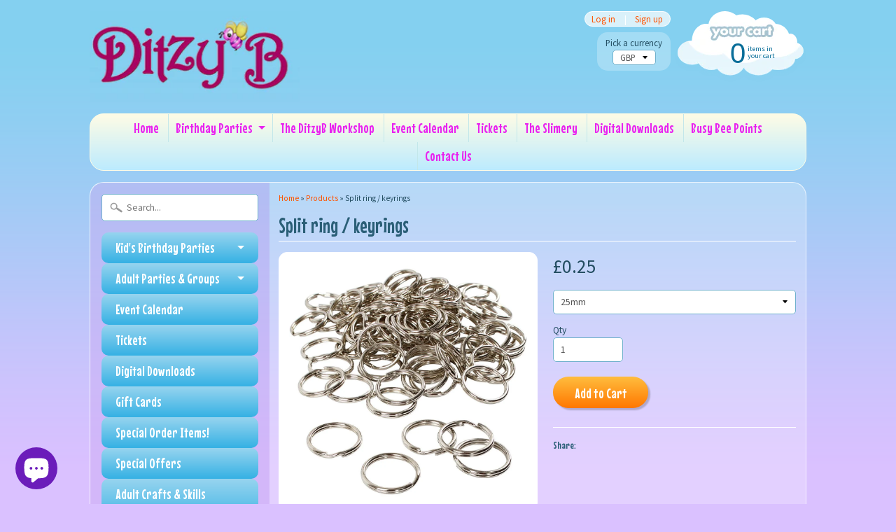

--- FILE ---
content_type: text/html; charset=utf-8
request_url: https://www.ditzyb.store/products/split-ring-keyrings
body_size: 21435
content:
<!DOCTYPE html>
<!--[if IE 8]> <html class="no-js lt-ie9" lang="en" > <![endif]-->
<!--[if gt IE 8]><!--> <html class="no-js" lang="en" > <!--<![endif]-->
<head>
<meta charset="utf-8" />
<meta http-equiv="X-UA-Compatible" content="IE=edge" />  
<script>
document.documentElement.className = document.documentElement.className.replace("no-js","js");
</script>  
<meta name="viewport" content="width=device-width, initial-scale=1.0">


  
  
  <link href="//fonts.googleapis.com/css?family=Source+Sans+Pro:400,700" rel="stylesheet" type="text/css" media="all" />


  
    
    
    <link href="//fonts.googleapis.com/css?family=Mouse+Memoirs:400,700" rel="stylesheet" type="text/css" media="all" />
  

   
  
<link rel="shortcut icon" href="//www.ditzyb.store/cdn/shop/t/10/assets/favicon.png?v=5284733532565337951455723850" />
<link rel="apple-touch-icon-precomposed" href="//www.ditzyb.store/cdn/shop/t/10/assets/favicon-152.png?v=156967551206934415071455723850" />  


    <title>Split ring / keyrings | DitzyB Ltd, Craft Supplies, Workshops &amp; Parties</title> 





	
		<meta name="description" content="" />
	



<link rel="canonical" href="https://www.ditzyb.store/products/split-ring-keyrings" /> 


  <meta property="og:type" content="product">
  <meta property="og:title" content="Split ring / keyrings">
  
  <meta property="og:image" content="http://www.ditzyb.store/cdn/shop/products/image_c2932e0c-6f67-4072-8161-4df853368cee_grande.jpg?v=1635804306">
  <meta property="og:image:secure_url" content="https://www.ditzyb.store/cdn/shop/products/image_c2932e0c-6f67-4072-8161-4df853368cee_grande.jpg?v=1635804306">
  
  <meta property="og:image" content="http://www.ditzyb.store/cdn/shop/products/image_53c90a25-0964-4379-ad40-4b60b487ec9d_grande.jpg?v=1635804357">
  <meta property="og:image:secure_url" content="https://www.ditzyb.store/cdn/shop/products/image_53c90a25-0964-4379-ad40-4b60b487ec9d_grande.jpg?v=1635804357">
  
  <meta property="og:image" content="http://www.ditzyb.store/cdn/shop/products/image_7bfc370b-3b8a-4a13-9f93-62e08a0f1975_grande.jpg?v=1635804399">
  <meta property="og:image:secure_url" content="https://www.ditzyb.store/cdn/shop/products/image_7bfc370b-3b8a-4a13-9f93-62e08a0f1975_grande.jpg?v=1635804399">
  
  <meta property="og:price:amount" content="0.15">
  <meta property="og:price:currency" content="GBP">


  <meta property="og:url" content="https://www.ditzyb.store/products/split-ring-keyrings">
  <meta property="og:site_name" content="DitzyB Ltd, Craft Supplies, Workshops &amp; Parties">





  <meta name="twitter:site" content="@ditzybgib">


  <meta name="twitter:card" content="product">
  <meta name="twitter:title" content="Split ring / keyrings">
  <meta name="twitter:description" content="">
  <meta name="twitter:image" content="https://www.ditzyb.store/cdn/shop/products/image_c2932e0c-6f67-4072-8161-4df853368cee_medium.jpg?v=1635804306">
  <meta name="twitter:image:width" content="240">
  <meta name="twitter:image:height" content="240">
  <meta name="twitter:label1" content="Price">
  
  <meta name="twitter:data1" content="Translation missing: en.products.general.from_text_html">
  
  <meta name="twitter:label2" content="Brand">
  <meta name="twitter:data2" content="DitzyB Craft Supplies &amp; Workshops">
  


<link href="//www.ditzyb.store/cdn/shop/t/10/assets/styles.scss.css?v=124307232732363658321699626007" rel="stylesheet" type="text/css" media="all" />  

<script type="text/javascript" src="//ajax.googleapis.com/ajax/libs/jquery/1.12.0/jquery.min.js"></script>

<script src="//www.ditzyb.store/cdn/shop/t/10/assets/shop.js?v=172771137823154003411700568767" type="text/javascript"></script> 



<script src="//www.ditzyb.store/cdn/shopifycloud/storefront/assets/themes_support/option_selection-b017cd28.js" type="text/javascript"></script>

<!--[if lt IE 9]>
<script src="//html5shim.googlecode.com/svn/trunk/html5.js"></script>
<![endif]-->  
  
<meta name="p:domain_verify" content="84895a0b66e54bebaed5ced8946de933"/>
  
<script>window.performance && window.performance.mark && window.performance.mark('shopify.content_for_header.start');</script><meta id="shopify-digital-wallet" name="shopify-digital-wallet" content="/10855554/digital_wallets/dialog">
<meta name="shopify-checkout-api-token" content="ba58785c1986be1d89ba49b24fee1b71">
<meta id="in-context-paypal-metadata" data-shop-id="10855554" data-venmo-supported="false" data-environment="production" data-locale="en_US" data-paypal-v4="true" data-currency="GBP">
<link rel="alternate" type="application/json+oembed" href="https://www.ditzyb.store/products/split-ring-keyrings.oembed">
<script async="async" src="/checkouts/internal/preloads.js?locale=en-GI"></script>
<script id="shopify-features" type="application/json">{"accessToken":"ba58785c1986be1d89ba49b24fee1b71","betas":["rich-media-storefront-analytics"],"domain":"www.ditzyb.store","predictiveSearch":true,"shopId":10855554,"locale":"en"}</script>
<script>var Shopify = Shopify || {};
Shopify.shop = "ditzyb.myshopify.com";
Shopify.locale = "en";
Shopify.currency = {"active":"GBP","rate":"1.0"};
Shopify.country = "GI";
Shopify.theme = {"name":"Sunrise","id":97303175,"schema_name":null,"schema_version":null,"theme_store_id":57,"role":"main"};
Shopify.theme.handle = "null";
Shopify.theme.style = {"id":null,"handle":null};
Shopify.cdnHost = "www.ditzyb.store/cdn";
Shopify.routes = Shopify.routes || {};
Shopify.routes.root = "/";</script>
<script type="module">!function(o){(o.Shopify=o.Shopify||{}).modules=!0}(window);</script>
<script>!function(o){function n(){var o=[];function n(){o.push(Array.prototype.slice.apply(arguments))}return n.q=o,n}var t=o.Shopify=o.Shopify||{};t.loadFeatures=n(),t.autoloadFeatures=n()}(window);</script>
<script id="shop-js-analytics" type="application/json">{"pageType":"product"}</script>
<script defer="defer" async type="module" src="//www.ditzyb.store/cdn/shopifycloud/shop-js/modules/v2/client.init-shop-cart-sync_BdyHc3Nr.en.esm.js"></script>
<script defer="defer" async type="module" src="//www.ditzyb.store/cdn/shopifycloud/shop-js/modules/v2/chunk.common_Daul8nwZ.esm.js"></script>
<script type="module">
  await import("//www.ditzyb.store/cdn/shopifycloud/shop-js/modules/v2/client.init-shop-cart-sync_BdyHc3Nr.en.esm.js");
await import("//www.ditzyb.store/cdn/shopifycloud/shop-js/modules/v2/chunk.common_Daul8nwZ.esm.js");

  window.Shopify.SignInWithShop?.initShopCartSync?.({"fedCMEnabled":true,"windoidEnabled":true});

</script>
<script>(function() {
  var isLoaded = false;
  function asyncLoad() {
    if (isLoaded) return;
    isLoaded = true;
    var urls = ["https:\/\/inffuse-platform.appspot.com\/plugins\/shopify\/loader.js?app=calendar\u0026shop=ditzyb.myshopify.com\u0026shop=ditzyb.myshopify.com","https:\/\/js.smile.io\/v1\/smile-shopify.js?shop=ditzyb.myshopify.com","https:\/\/chimpstatic.com\/mcjs-connected\/js\/users\/49d2b582641a7a38f4557cb92\/4eb19c299d09261ea5a24e5df.js?shop=ditzyb.myshopify.com","https:\/\/cdn.shopify.com\/s\/files\/1\/1085\/5554\/t\/10\/assets\/appstle-init.js?v=1678106375\u0026shop=ditzyb.myshopify.com"];
    for (var i = 0; i < urls.length; i++) {
      var s = document.createElement('script');
      s.type = 'text/javascript';
      s.async = true;
      s.src = urls[i];
      var x = document.getElementsByTagName('script')[0];
      x.parentNode.insertBefore(s, x);
    }
  };
  if(window.attachEvent) {
    window.attachEvent('onload', asyncLoad);
  } else {
    window.addEventListener('load', asyncLoad, false);
  }
})();</script>
<script id="__st">var __st={"a":10855554,"offset":3600,"reqid":"4c2596a1-bc15-4ffa-90b9-ef37db5f8164-1768993962","pageurl":"www.ditzyb.store\/products\/split-ring-keyrings","u":"1a5d7a6aa0c0","p":"product","rtyp":"product","rid":6638441857111};</script>
<script>window.ShopifyPaypalV4VisibilityTracking = true;</script>
<script id="captcha-bootstrap">!function(){'use strict';const t='contact',e='account',n='new_comment',o=[[t,t],['blogs',n],['comments',n],[t,'customer']],c=[[e,'customer_login'],[e,'guest_login'],[e,'recover_customer_password'],[e,'create_customer']],r=t=>t.map((([t,e])=>`form[action*='/${t}']:not([data-nocaptcha='true']) input[name='form_type'][value='${e}']`)).join(','),a=t=>()=>t?[...document.querySelectorAll(t)].map((t=>t.form)):[];function s(){const t=[...o],e=r(t);return a(e)}const i='password',u='form_key',d=['recaptcha-v3-token','g-recaptcha-response','h-captcha-response',i],f=()=>{try{return window.sessionStorage}catch{return}},m='__shopify_v',_=t=>t.elements[u];function p(t,e,n=!1){try{const o=window.sessionStorage,c=JSON.parse(o.getItem(e)),{data:r}=function(t){const{data:e,action:n}=t;return t[m]||n?{data:e,action:n}:{data:t,action:n}}(c);for(const[e,n]of Object.entries(r))t.elements[e]&&(t.elements[e].value=n);n&&o.removeItem(e)}catch(o){console.error('form repopulation failed',{error:o})}}const l='form_type',E='cptcha';function T(t){t.dataset[E]=!0}const w=window,h=w.document,L='Shopify',v='ce_forms',y='captcha';let A=!1;((t,e)=>{const n=(g='f06e6c50-85a8-45c8-87d0-21a2b65856fe',I='https://cdn.shopify.com/shopifycloud/storefront-forms-hcaptcha/ce_storefront_forms_captcha_hcaptcha.v1.5.2.iife.js',D={infoText:'Protected by hCaptcha',privacyText:'Privacy',termsText:'Terms'},(t,e,n)=>{const o=w[L][v],c=o.bindForm;if(c)return c(t,g,e,D).then(n);var r;o.q.push([[t,g,e,D],n]),r=I,A||(h.body.append(Object.assign(h.createElement('script'),{id:'captcha-provider',async:!0,src:r})),A=!0)});var g,I,D;w[L]=w[L]||{},w[L][v]=w[L][v]||{},w[L][v].q=[],w[L][y]=w[L][y]||{},w[L][y].protect=function(t,e){n(t,void 0,e),T(t)},Object.freeze(w[L][y]),function(t,e,n,w,h,L){const[v,y,A,g]=function(t,e,n){const i=e?o:[],u=t?c:[],d=[...i,...u],f=r(d),m=r(i),_=r(d.filter((([t,e])=>n.includes(e))));return[a(f),a(m),a(_),s()]}(w,h,L),I=t=>{const e=t.target;return e instanceof HTMLFormElement?e:e&&e.form},D=t=>v().includes(t);t.addEventListener('submit',(t=>{const e=I(t);if(!e)return;const n=D(e)&&!e.dataset.hcaptchaBound&&!e.dataset.recaptchaBound,o=_(e),c=g().includes(e)&&(!o||!o.value);(n||c)&&t.preventDefault(),c&&!n&&(function(t){try{if(!f())return;!function(t){const e=f();if(!e)return;const n=_(t);if(!n)return;const o=n.value;o&&e.removeItem(o)}(t);const e=Array.from(Array(32),(()=>Math.random().toString(36)[2])).join('');!function(t,e){_(t)||t.append(Object.assign(document.createElement('input'),{type:'hidden',name:u})),t.elements[u].value=e}(t,e),function(t,e){const n=f();if(!n)return;const o=[...t.querySelectorAll(`input[type='${i}']`)].map((({name:t})=>t)),c=[...d,...o],r={};for(const[a,s]of new FormData(t).entries())c.includes(a)||(r[a]=s);n.setItem(e,JSON.stringify({[m]:1,action:t.action,data:r}))}(t,e)}catch(e){console.error('failed to persist form',e)}}(e),e.submit())}));const S=(t,e)=>{t&&!t.dataset[E]&&(n(t,e.some((e=>e===t))),T(t))};for(const o of['focusin','change'])t.addEventListener(o,(t=>{const e=I(t);D(e)&&S(e,y())}));const B=e.get('form_key'),M=e.get(l),P=B&&M;t.addEventListener('DOMContentLoaded',(()=>{const t=y();if(P)for(const e of t)e.elements[l].value===M&&p(e,B);[...new Set([...A(),...v().filter((t=>'true'===t.dataset.shopifyCaptcha))])].forEach((e=>S(e,t)))}))}(h,new URLSearchParams(w.location.search),n,t,e,['guest_login'])})(!0,!0)}();</script>
<script integrity="sha256-4kQ18oKyAcykRKYeNunJcIwy7WH5gtpwJnB7kiuLZ1E=" data-source-attribution="shopify.loadfeatures" defer="defer" src="//www.ditzyb.store/cdn/shopifycloud/storefront/assets/storefront/load_feature-a0a9edcb.js" crossorigin="anonymous"></script>
<script data-source-attribution="shopify.dynamic_checkout.dynamic.init">var Shopify=Shopify||{};Shopify.PaymentButton=Shopify.PaymentButton||{isStorefrontPortableWallets:!0,init:function(){window.Shopify.PaymentButton.init=function(){};var t=document.createElement("script");t.src="https://www.ditzyb.store/cdn/shopifycloud/portable-wallets/latest/portable-wallets.en.js",t.type="module",document.head.appendChild(t)}};
</script>
<script data-source-attribution="shopify.dynamic_checkout.buyer_consent">
  function portableWalletsHideBuyerConsent(e){var t=document.getElementById("shopify-buyer-consent"),n=document.getElementById("shopify-subscription-policy-button");t&&n&&(t.classList.add("hidden"),t.setAttribute("aria-hidden","true"),n.removeEventListener("click",e))}function portableWalletsShowBuyerConsent(e){var t=document.getElementById("shopify-buyer-consent"),n=document.getElementById("shopify-subscription-policy-button");t&&n&&(t.classList.remove("hidden"),t.removeAttribute("aria-hidden"),n.addEventListener("click",e))}window.Shopify?.PaymentButton&&(window.Shopify.PaymentButton.hideBuyerConsent=portableWalletsHideBuyerConsent,window.Shopify.PaymentButton.showBuyerConsent=portableWalletsShowBuyerConsent);
</script>
<script data-source-attribution="shopify.dynamic_checkout.cart.bootstrap">document.addEventListener("DOMContentLoaded",(function(){function t(){return document.querySelector("shopify-accelerated-checkout-cart, shopify-accelerated-checkout")}if(t())Shopify.PaymentButton.init();else{new MutationObserver((function(e,n){t()&&(Shopify.PaymentButton.init(),n.disconnect())})).observe(document.body,{childList:!0,subtree:!0})}}));
</script>
<link id="shopify-accelerated-checkout-styles" rel="stylesheet" media="screen" href="https://www.ditzyb.store/cdn/shopifycloud/portable-wallets/latest/accelerated-checkout-backwards-compat.css" crossorigin="anonymous">
<style id="shopify-accelerated-checkout-cart">
        #shopify-buyer-consent {
  margin-top: 1em;
  display: inline-block;
  width: 100%;
}

#shopify-buyer-consent.hidden {
  display: none;
}

#shopify-subscription-policy-button {
  background: none;
  border: none;
  padding: 0;
  text-decoration: underline;
  font-size: inherit;
  cursor: pointer;
}

#shopify-subscription-policy-button::before {
  box-shadow: none;
}

      </style>

<script>window.performance && window.performance.mark && window.performance.mark('shopify.content_for_header.end');</script>
<style type='text/css'>
  .baCountry{width:30px;height:20px;display:inline-block;vertical-align:middle;margin-right:6px;background-size:30px!important;border-radius:4px;background-repeat:no-repeat}
  .baCountry-traditional .baCountry{background-image:url(https://cdn.shopify.com/s/files/1/0194/1736/6592/t/1/assets/ba-flags.png?=14261939516959647149);height:19px!important}
  .baCountry-modern .baCountry{background-image:url(https://cdn.shopify.com/s/files/1/0194/1736/6592/t/1/assets/ba-flags.png?=14261939516959647149)}
  .baCountry-NO-FLAG{background-position:0 0}.baCountry-AD{background-position:0 -20px}.baCountry-AED{background-position:0 -40px}.baCountry-AFN{background-position:0 -60px}.baCountry-AG{background-position:0 -80px}.baCountry-AI{background-position:0 -100px}.baCountry-ALL{background-position:0 -120px}.baCountry-AMD{background-position:0 -140px}.baCountry-AOA{background-position:0 -160px}.baCountry-ARS{background-position:0 -180px}.baCountry-AS{background-position:0 -200px}.baCountry-AT{background-position:0 -220px}.baCountry-AUD{background-position:0 -240px}.baCountry-AWG{background-position:0 -260px}.baCountry-AZN{background-position:0 -280px}.baCountry-BAM{background-position:0 -300px}.baCountry-BBD{background-position:0 -320px}.baCountry-BDT{background-position:0 -340px}.baCountry-BE{background-position:0 -360px}.baCountry-BF{background-position:0 -380px}.baCountry-BGN{background-position:0 -400px}.baCountry-BHD{background-position:0 -420px}.baCountry-BIF{background-position:0 -440px}.baCountry-BJ{background-position:0 -460px}.baCountry-BMD{background-position:0 -480px}.baCountry-BND{background-position:0 -500px}.baCountry-BOB{background-position:0 -520px}.baCountry-BRL{background-position:0 -540px}.baCountry-BSD{background-position:0 -560px}.baCountry-BTN{background-position:0 -580px}.baCountry-BWP{background-position:0 -600px}.baCountry-BYN{background-position:0 -620px}.baCountry-BZD{background-position:0 -640px}.baCountry-CAD{background-position:0 -660px}.baCountry-CC{background-position:0 -680px}.baCountry-CDF{background-position:0 -700px}.baCountry-CG{background-position:0 -720px}.baCountry-CHF{background-position:0 -740px}.baCountry-CI{background-position:0 -760px}.baCountry-CK{background-position:0 -780px}.baCountry-CLP{background-position:0 -800px}.baCountry-CM{background-position:0 -820px}.baCountry-CNY{background-position:0 -840px}.baCountry-COP{background-position:0 -860px}.baCountry-CRC{background-position:0 -880px}.baCountry-CU{background-position:0 -900px}.baCountry-CX{background-position:0 -920px}.baCountry-CY{background-position:0 -940px}.baCountry-CZK{background-position:0 -960px}.baCountry-DE{background-position:0 -980px}.baCountry-DJF{background-position:0 -1000px}.baCountry-DKK{background-position:0 -1020px}.baCountry-DM{background-position:0 -1040px}.baCountry-DOP{background-position:0 -1060px}.baCountry-DZD{background-position:0 -1080px}.baCountry-EC{background-position:0 -1100px}.baCountry-EE{background-position:0 -1120px}.baCountry-EGP{background-position:0 -1140px}.baCountry-ER{background-position:0 -1160px}.baCountry-ES{background-position:0 -1180px}.baCountry-ETB{background-position:0 -1200px}.baCountry-EUR{background-position:0 -1220px}.baCountry-FI{background-position:0 -1240px}.baCountry-FJD{background-position:0 -1260px}.baCountry-FKP{background-position:0 -1280px}.baCountry-FO{background-position:0 -1300px}.baCountry-FR{background-position:0 -1320px}.baCountry-GA{background-position:0 -1340px}.baCountry-GBP{background-position:0 -1360px}.baCountry-GD{background-position:0 -1380px}.baCountry-GEL{background-position:0 -1400px}.baCountry-GHS{background-position:0 -1420px}.baCountry-GIP{background-position:0 -1440px}.baCountry-GL{background-position:0 -1460px}.baCountry-GMD{background-position:0 -1480px}.baCountry-GNF{background-position:0 -1500px}.baCountry-GQ{background-position:0 -1520px}.baCountry-GR{background-position:0 -1540px}.baCountry-GTQ{background-position:0 -1560px}.baCountry-GU{background-position:0 -1580px}.baCountry-GW{background-position:0 -1600px}.baCountry-HKD{background-position:0 -1620px}.baCountry-HNL{background-position:0 -1640px}.baCountry-HRK{background-position:0 -1660px}.baCountry-HTG{background-position:0 -1680px}.baCountry-HUF{background-position:0 -1700px}.baCountry-IDR{background-position:0 -1720px}.baCountry-IE{background-position:0 -1740px}.baCountry-ILS{background-position:0 -1760px}.baCountry-INR{background-position:0 -1780px}.baCountry-IO{background-position:0 -1800px}.baCountry-IQD{background-position:0 -1820px}.baCountry-IRR{background-position:0 -1840px}.baCountry-ISK{background-position:0 -1860px}.baCountry-IT{background-position:0 -1880px}.baCountry-JMD{background-position:0 -1900px}.baCountry-JOD{background-position:0 -1920px}.baCountry-JPY{background-position:0 -1940px}.baCountry-KES{background-position:0 -1960px}.baCountry-KGS{background-position:0 -1980px}.baCountry-KHR{background-position:0 -2000px}.baCountry-KI{background-position:0 -2020px}.baCountry-KMF{background-position:0 -2040px}.baCountry-KN{background-position:0 -2060px}.baCountry-KP{background-position:0 -2080px}.baCountry-KRW{background-position:0 -2100px}.baCountry-KWD{background-position:0 -2120px}.baCountry-KYD{background-position:0 -2140px}.baCountry-KZT{background-position:0 -2160px}.baCountry-LBP{background-position:0 -2180px}.baCountry-LI{background-position:0 -2200px}.baCountry-LKR{background-position:0 -2220px}.baCountry-LRD{background-position:0 -2240px}.baCountry-LSL{background-position:0 -2260px}.baCountry-LT{background-position:0 -2280px}.baCountry-LU{background-position:0 -2300px}.baCountry-LV{background-position:0 -2320px}.baCountry-LYD{background-position:0 -2340px}.baCountry-MAD{background-position:0 -2360px}.baCountry-MC{background-position:0 -2380px}.baCountry-MDL{background-position:0 -2400px}.baCountry-ME{background-position:0 -2420px}.baCountry-MGA{background-position:0 -2440px}.baCountry-MKD{background-position:0 -2460px}.baCountry-ML{background-position:0 -2480px}.baCountry-MMK{background-position:0 -2500px}.baCountry-MN{background-position:0 -2520px}.baCountry-MOP{background-position:0 -2540px}.baCountry-MQ{background-position:0 -2560px}.baCountry-MR{background-position:0 -2580px}.baCountry-MS{background-position:0 -2600px}.baCountry-MT{background-position:0 -2620px}.baCountry-MUR{background-position:0 -2640px}.baCountry-MVR{background-position:0 -2660px}.baCountry-MWK{background-position:0 -2680px}.baCountry-MXN{background-position:0 -2700px}.baCountry-MYR{background-position:0 -2720px}.baCountry-MZN{background-position:0 -2740px}.baCountry-NAD{background-position:0 -2760px}.baCountry-NE{background-position:0 -2780px}.baCountry-NF{background-position:0 -2800px}.baCountry-NG{background-position:0 -2820px}.baCountry-NIO{background-position:0 -2840px}.baCountry-NL{background-position:0 -2860px}.baCountry-NOK{background-position:0 -2880px}.baCountry-NPR{background-position:0 -2900px}.baCountry-NR{background-position:0 -2920px}.baCountry-NU{background-position:0 -2940px}.baCountry-NZD{background-position:0 -2960px}.baCountry-OMR{background-position:0 -2980px}.baCountry-PAB{background-position:0 -3000px}.baCountry-PEN{background-position:0 -3020px}.baCountry-PGK{background-position:0 -3040px}.baCountry-PHP{background-position:0 -3060px}.baCountry-PKR{background-position:0 -3080px}.baCountry-PLN{background-position:0 -3100px}.baCountry-PR{background-position:0 -3120px}.baCountry-PS{background-position:0 -3140px}.baCountry-PT{background-position:0 -3160px}.baCountry-PW{background-position:0 -3180px}.baCountry-QAR{background-position:0 -3200px}.baCountry-RON{background-position:0 -3220px}.baCountry-RSD{background-position:0 -3240px}.baCountry-RUB{background-position:0 -3260px}.baCountry-RWF{background-position:0 -3280px}.baCountry-SAR{background-position:0 -3300px}.baCountry-SBD{background-position:0 -3320px}.baCountry-SCR{background-position:0 -3340px}.baCountry-SDG{background-position:0 -3360px}.baCountry-SEK{background-position:0 -3380px}.baCountry-SGD{background-position:0 -3400px}.baCountry-SI{background-position:0 -3420px}.baCountry-SK{background-position:0 -3440px}.baCountry-SLL{background-position:0 -3460px}.baCountry-SM{background-position:0 -3480px}.baCountry-SN{background-position:0 -3500px}.baCountry-SO{background-position:0 -3520px}.baCountry-SRD{background-position:0 -3540px}.baCountry-SSP{background-position:0 -3560px}.baCountry-STD{background-position:0 -3580px}.baCountry-SV{background-position:0 -3600px}.baCountry-SYP{background-position:0 -3620px}.baCountry-SZL{background-position:0 -3640px}.baCountry-TC{background-position:0 -3660px}.baCountry-TD{background-position:0 -3680px}.baCountry-TG{background-position:0 -3700px}.baCountry-THB{background-position:0 -3720px}.baCountry-TJS{background-position:0 -3740px}.baCountry-TK{background-position:0 -3760px}.baCountry-TMT{background-position:0 -3780px}.baCountry-TND{background-position:0 -3800px}.baCountry-TOP{background-position:0 -3820px}.baCountry-TRY{background-position:0 -3840px}.baCountry-TTD{background-position:0 -3860px}.baCountry-TWD{background-position:0 -3880px}.baCountry-TZS{background-position:0 -3900px}.baCountry-UAH{background-position:0 -3920px}.baCountry-UGX{background-position:0 -3940px}.baCountry-USD{background-position:0 -3960px}.baCountry-UYU{background-position:0 -3980px}.baCountry-UZS{background-position:0 -4000px}.baCountry-VEF{background-position:0 -4020px}.baCountry-VG{background-position:0 -4040px}.baCountry-VI{background-position:0 -4060px}.baCountry-VND{background-position:0 -4080px}.baCountry-VUV{background-position:0 -4100px}.baCountry-WST{background-position:0 -4120px}.baCountry-XAF{background-position:0 -4140px}.baCountry-XPF{background-position:0 -4160px}.baCountry-YER{background-position:0 -4180px}.baCountry-ZAR{background-position:0 -4200px}.baCountry-ZM{background-position:0 -4220px}.baCountry-ZW{background-position:0 -4240px}
  .bacurr-checkoutNotice{margin: 3px 10px 0 10px;left: 0;right: 0;text-align: center;}
  @media (min-width:750px) {.bacurr-checkoutNotice{position: absolute;}}
</style>

<script>
    window.baCurr = window.baCurr || {};
    window.baCurr.config = {}; window.baCurr.rePeat = function () {};
    Object.assign(window.baCurr.config, {
      "enabled":true,
      "manual_placement":"",
      "night_time":false,
      "round_by_default":false,
      "display_position":"top_right",
      "display_position_type":"floating",
      "custom_code":{"css":""},
      "flag_type":"countryandmoney",
      "flag_design":"modern",
      "round_style":"roundToDecimal",
      "round_dec":"0",
      "chosen_cur":[{"EUR":"Euro (EUR)"},{"GBP":"British Pound (GBP)"}],
      "desktop_visible":true,
      "mob_visible":true,
      "money_mouse_show":false,
      "textColor":"",
      "flag_theme":"default",
      "selector_hover_hex":"",
      "lightning":false,
      "mob_manual_placement":"",
      "mob_placement":"top_right",
      "mob_placement_type":"floating",
      "moneyWithCurrencyFormat":false,
      "ui_style":"default",
      "user_curr":"",
      "auto_loc":false,
      "auto_pref":false,
      "selector_bg_hex":"",
      "selector_border_type":"noBorder",
      "cart_alert_bg_hex":"",
      "cart_alert_note":"",
      "cart_alert_state":false,
      "cart_alert_font_hex":""
    },{
      money_format: "\u003cspan class=money\u003e£{{amount}}\u003c\/span\u003e",
      money_with_currency_format: "\u003cspan class=money\u003e£{{amount}} GBP\u003c\/span\u003e",
      user_curr: "GBP"
    });
    window.baCurr.config.multi_curr = [];
    
    window.baCurr.config.final_currency = "GBP" || '';
    window.baCurr.config.multi_curr = "GBP".split(',') || '';

    (function(window, document) {"use strict";
      function onload(){
        function insertPopupMessageJs(){
          var head = document.getElementsByTagName('head')[0];
          var script = document.createElement('script');
          script.src = ('https:' == document.location.protocol ? 'https://' : 'http://') + 'currency.boosterapps.com/preview_curr.js';
          script.type = 'text/javascript';
          head.appendChild(script);
        }

        if(document.location.search.indexOf("preview_cur=1") > -1){
          setTimeout(function(){
            window.currency_preview_result = document.getElementById("baCurrSelector").length > 0 ? 'success' : 'error';
            insertPopupMessageJs();
          }, 1000);
        }
      }

      var head = document.getElementsByTagName('head')[0];
      var script = document.createElement('script');
      script.src = ('https:' == document.location.protocol ? 'https://' : 'http://') + "";
      script.type = 'text/javascript';
      script.onload = script.onreadystatechange = function() {
      if (script.readyState) {
        if (script.readyState === 'complete' || script.readyState === 'loaded') {
          script.onreadystatechange = null;
            onload();
          }
        }
        else {
          onload();
        }
      };
      head.appendChild(script);

    }(window, document));
</script>

<script src="https://cdn.shopify.com/extensions/e8878072-2f6b-4e89-8082-94b04320908d/inbox-1254/assets/inbox-chat-loader.js" type="text/javascript" defer="defer"></script>
<link href="https://monorail-edge.shopifysvc.com" rel="dns-prefetch">
<script>(function(){if ("sendBeacon" in navigator && "performance" in window) {try {var session_token_from_headers = performance.getEntriesByType('navigation')[0].serverTiming.find(x => x.name == '_s').description;} catch {var session_token_from_headers = undefined;}var session_cookie_matches = document.cookie.match(/_shopify_s=([^;]*)/);var session_token_from_cookie = session_cookie_matches && session_cookie_matches.length === 2 ? session_cookie_matches[1] : "";var session_token = session_token_from_headers || session_token_from_cookie || "";function handle_abandonment_event(e) {var entries = performance.getEntries().filter(function(entry) {return /monorail-edge.shopifysvc.com/.test(entry.name);});if (!window.abandonment_tracked && entries.length === 0) {window.abandonment_tracked = true;var currentMs = Date.now();var navigation_start = performance.timing.navigationStart;var payload = {shop_id: 10855554,url: window.location.href,navigation_start,duration: currentMs - navigation_start,session_token,page_type: "product"};window.navigator.sendBeacon("https://monorail-edge.shopifysvc.com/v1/produce", JSON.stringify({schema_id: "online_store_buyer_site_abandonment/1.1",payload: payload,metadata: {event_created_at_ms: currentMs,event_sent_at_ms: currentMs}}));}}window.addEventListener('pagehide', handle_abandonment_event);}}());</script>
<script id="web-pixels-manager-setup">(function e(e,d,r,n,o){if(void 0===o&&(o={}),!Boolean(null===(a=null===(i=window.Shopify)||void 0===i?void 0:i.analytics)||void 0===a?void 0:a.replayQueue)){var i,a;window.Shopify=window.Shopify||{};var t=window.Shopify;t.analytics=t.analytics||{};var s=t.analytics;s.replayQueue=[],s.publish=function(e,d,r){return s.replayQueue.push([e,d,r]),!0};try{self.performance.mark("wpm:start")}catch(e){}var l=function(){var e={modern:/Edge?\/(1{2}[4-9]|1[2-9]\d|[2-9]\d{2}|\d{4,})\.\d+(\.\d+|)|Firefox\/(1{2}[4-9]|1[2-9]\d|[2-9]\d{2}|\d{4,})\.\d+(\.\d+|)|Chrom(ium|e)\/(9{2}|\d{3,})\.\d+(\.\d+|)|(Maci|X1{2}).+ Version\/(15\.\d+|(1[6-9]|[2-9]\d|\d{3,})\.\d+)([,.]\d+|)( \(\w+\)|)( Mobile\/\w+|) Safari\/|Chrome.+OPR\/(9{2}|\d{3,})\.\d+\.\d+|(CPU[ +]OS|iPhone[ +]OS|CPU[ +]iPhone|CPU IPhone OS|CPU iPad OS)[ +]+(15[._]\d+|(1[6-9]|[2-9]\d|\d{3,})[._]\d+)([._]\d+|)|Android:?[ /-](13[3-9]|1[4-9]\d|[2-9]\d{2}|\d{4,})(\.\d+|)(\.\d+|)|Android.+Firefox\/(13[5-9]|1[4-9]\d|[2-9]\d{2}|\d{4,})\.\d+(\.\d+|)|Android.+Chrom(ium|e)\/(13[3-9]|1[4-9]\d|[2-9]\d{2}|\d{4,})\.\d+(\.\d+|)|SamsungBrowser\/([2-9]\d|\d{3,})\.\d+/,legacy:/Edge?\/(1[6-9]|[2-9]\d|\d{3,})\.\d+(\.\d+|)|Firefox\/(5[4-9]|[6-9]\d|\d{3,})\.\d+(\.\d+|)|Chrom(ium|e)\/(5[1-9]|[6-9]\d|\d{3,})\.\d+(\.\d+|)([\d.]+$|.*Safari\/(?![\d.]+ Edge\/[\d.]+$))|(Maci|X1{2}).+ Version\/(10\.\d+|(1[1-9]|[2-9]\d|\d{3,})\.\d+)([,.]\d+|)( \(\w+\)|)( Mobile\/\w+|) Safari\/|Chrome.+OPR\/(3[89]|[4-9]\d|\d{3,})\.\d+\.\d+|(CPU[ +]OS|iPhone[ +]OS|CPU[ +]iPhone|CPU IPhone OS|CPU iPad OS)[ +]+(10[._]\d+|(1[1-9]|[2-9]\d|\d{3,})[._]\d+)([._]\d+|)|Android:?[ /-](13[3-9]|1[4-9]\d|[2-9]\d{2}|\d{4,})(\.\d+|)(\.\d+|)|Mobile Safari.+OPR\/([89]\d|\d{3,})\.\d+\.\d+|Android.+Firefox\/(13[5-9]|1[4-9]\d|[2-9]\d{2}|\d{4,})\.\d+(\.\d+|)|Android.+Chrom(ium|e)\/(13[3-9]|1[4-9]\d|[2-9]\d{2}|\d{4,})\.\d+(\.\d+|)|Android.+(UC? ?Browser|UCWEB|U3)[ /]?(15\.([5-9]|\d{2,})|(1[6-9]|[2-9]\d|\d{3,})\.\d+)\.\d+|SamsungBrowser\/(5\.\d+|([6-9]|\d{2,})\.\d+)|Android.+MQ{2}Browser\/(14(\.(9|\d{2,})|)|(1[5-9]|[2-9]\d|\d{3,})(\.\d+|))(\.\d+|)|K[Aa][Ii]OS\/(3\.\d+|([4-9]|\d{2,})\.\d+)(\.\d+|)/},d=e.modern,r=e.legacy,n=navigator.userAgent;return n.match(d)?"modern":n.match(r)?"legacy":"unknown"}(),u="modern"===l?"modern":"legacy",c=(null!=n?n:{modern:"",legacy:""})[u],f=function(e){return[e.baseUrl,"/wpm","/b",e.hashVersion,"modern"===e.buildTarget?"m":"l",".js"].join("")}({baseUrl:d,hashVersion:r,buildTarget:u}),m=function(e){var d=e.version,r=e.bundleTarget,n=e.surface,o=e.pageUrl,i=e.monorailEndpoint;return{emit:function(e){var a=e.status,t=e.errorMsg,s=(new Date).getTime(),l=JSON.stringify({metadata:{event_sent_at_ms:s},events:[{schema_id:"web_pixels_manager_load/3.1",payload:{version:d,bundle_target:r,page_url:o,status:a,surface:n,error_msg:t},metadata:{event_created_at_ms:s}}]});if(!i)return console&&console.warn&&console.warn("[Web Pixels Manager] No Monorail endpoint provided, skipping logging."),!1;try{return self.navigator.sendBeacon.bind(self.navigator)(i,l)}catch(e){}var u=new XMLHttpRequest;try{return u.open("POST",i,!0),u.setRequestHeader("Content-Type","text/plain"),u.send(l),!0}catch(e){return console&&console.warn&&console.warn("[Web Pixels Manager] Got an unhandled error while logging to Monorail."),!1}}}}({version:r,bundleTarget:l,surface:e.surface,pageUrl:self.location.href,monorailEndpoint:e.monorailEndpoint});try{o.browserTarget=l,function(e){var d=e.src,r=e.async,n=void 0===r||r,o=e.onload,i=e.onerror,a=e.sri,t=e.scriptDataAttributes,s=void 0===t?{}:t,l=document.createElement("script"),u=document.querySelector("head"),c=document.querySelector("body");if(l.async=n,l.src=d,a&&(l.integrity=a,l.crossOrigin="anonymous"),s)for(var f in s)if(Object.prototype.hasOwnProperty.call(s,f))try{l.dataset[f]=s[f]}catch(e){}if(o&&l.addEventListener("load",o),i&&l.addEventListener("error",i),u)u.appendChild(l);else{if(!c)throw new Error("Did not find a head or body element to append the script");c.appendChild(l)}}({src:f,async:!0,onload:function(){if(!function(){var e,d;return Boolean(null===(d=null===(e=window.Shopify)||void 0===e?void 0:e.analytics)||void 0===d?void 0:d.initialized)}()){var d=window.webPixelsManager.init(e)||void 0;if(d){var r=window.Shopify.analytics;r.replayQueue.forEach((function(e){var r=e[0],n=e[1],o=e[2];d.publishCustomEvent(r,n,o)})),r.replayQueue=[],r.publish=d.publishCustomEvent,r.visitor=d.visitor,r.initialized=!0}}},onerror:function(){return m.emit({status:"failed",errorMsg:"".concat(f," has failed to load")})},sri:function(e){var d=/^sha384-[A-Za-z0-9+/=]+$/;return"string"==typeof e&&d.test(e)}(c)?c:"",scriptDataAttributes:o}),m.emit({status:"loading"})}catch(e){m.emit({status:"failed",errorMsg:(null==e?void 0:e.message)||"Unknown error"})}}})({shopId: 10855554,storefrontBaseUrl: "https://www.ditzyb.store",extensionsBaseUrl: "https://extensions.shopifycdn.com/cdn/shopifycloud/web-pixels-manager",monorailEndpoint: "https://monorail-edge.shopifysvc.com/unstable/produce_batch",surface: "storefront-renderer",enabledBetaFlags: ["2dca8a86"],webPixelsConfigList: [{"id":"1100611671","configuration":"{\"pixel_id\":\"1581470129802553\",\"pixel_type\":\"facebook_pixel\"}","eventPayloadVersion":"v1","runtimeContext":"OPEN","scriptVersion":"ca16bc87fe92b6042fbaa3acc2fbdaa6","type":"APP","apiClientId":2329312,"privacyPurposes":["ANALYTICS","MARKETING","SALE_OF_DATA"],"dataSharingAdjustments":{"protectedCustomerApprovalScopes":["read_customer_address","read_customer_email","read_customer_name","read_customer_personal_data","read_customer_phone"]}},{"id":"shopify-app-pixel","configuration":"{}","eventPayloadVersion":"v1","runtimeContext":"STRICT","scriptVersion":"0450","apiClientId":"shopify-pixel","type":"APP","privacyPurposes":["ANALYTICS","MARKETING"]},{"id":"shopify-custom-pixel","eventPayloadVersion":"v1","runtimeContext":"LAX","scriptVersion":"0450","apiClientId":"shopify-pixel","type":"CUSTOM","privacyPurposes":["ANALYTICS","MARKETING"]}],isMerchantRequest: false,initData: {"shop":{"name":"DitzyB Ltd, Craft Supplies, Workshops \u0026 Parties","paymentSettings":{"currencyCode":"GBP"},"myshopifyDomain":"ditzyb.myshopify.com","countryCode":"GI","storefrontUrl":"https:\/\/www.ditzyb.store"},"customer":null,"cart":null,"checkout":null,"productVariants":[{"price":{"amount":0.25,"currencyCode":"GBP"},"product":{"title":"Split ring \/ keyrings","vendor":"DitzyB Craft Supplies \u0026 Workshops","id":"6638441857111","untranslatedTitle":"Split ring \/ keyrings","url":"\/products\/split-ring-keyrings","type":""},"id":"39463771537495","image":{"src":"\/\/www.ditzyb.store\/cdn\/shop\/products\/image_53c90a25-0964-4379-ad40-4b60b487ec9d.jpg?v=1635804357"},"sku":null,"title":"25mm","untranslatedTitle":"25mm"},{"price":{"amount":0.2,"currencyCode":"GBP"},"product":{"title":"Split ring \/ keyrings","vendor":"DitzyB Craft Supplies \u0026 Workshops","id":"6638441857111","untranslatedTitle":"Split ring \/ keyrings","url":"\/products\/split-ring-keyrings","type":""},"id":"39463771570263","image":{"src":"\/\/www.ditzyb.store\/cdn\/shop\/products\/image_7bfc370b-3b8a-4a13-9f93-62e08a0f1975.jpg?v=1635804399"},"sku":null,"title":"20mm","untranslatedTitle":"20mm"},{"price":{"amount":0.15,"currencyCode":"GBP"},"product":{"title":"Split ring \/ keyrings","vendor":"DitzyB Craft Supplies \u0026 Workshops","id":"6638441857111","untranslatedTitle":"Split ring \/ keyrings","url":"\/products\/split-ring-keyrings","type":""},"id":"39463771603031","image":{"src":"\/\/www.ditzyb.store\/cdn\/shop\/products\/image_e06c2db1-3fca-4105-800b-7bb23a8e9ac2.jpg?v=1635804434"},"sku":null,"title":"15mm","untranslatedTitle":"15mm"},{"price":{"amount":0.3,"currencyCode":"GBP"},"product":{"title":"Split ring \/ keyrings","vendor":"DitzyB Craft Supplies \u0026 Workshops","id":"6638441857111","untranslatedTitle":"Split ring \/ keyrings","url":"\/products\/split-ring-keyrings","type":""},"id":"39463771635799","image":{"src":"\/\/www.ditzyb.store\/cdn\/shop\/products\/image_c2932e0c-6f67-4072-8161-4df853368cee.jpg?v=1635804306"},"sku":null,"title":"30mm","untranslatedTitle":"30mm"}],"purchasingCompany":null},},"https://www.ditzyb.store/cdn","fcfee988w5aeb613cpc8e4bc33m6693e112",{"modern":"","legacy":""},{"shopId":"10855554","storefrontBaseUrl":"https:\/\/www.ditzyb.store","extensionBaseUrl":"https:\/\/extensions.shopifycdn.com\/cdn\/shopifycloud\/web-pixels-manager","surface":"storefront-renderer","enabledBetaFlags":"[\"2dca8a86\"]","isMerchantRequest":"false","hashVersion":"fcfee988w5aeb613cpc8e4bc33m6693e112","publish":"custom","events":"[[\"page_viewed\",{}],[\"product_viewed\",{\"productVariant\":{\"price\":{\"amount\":0.25,\"currencyCode\":\"GBP\"},\"product\":{\"title\":\"Split ring \/ keyrings\",\"vendor\":\"DitzyB Craft Supplies \u0026 Workshops\",\"id\":\"6638441857111\",\"untranslatedTitle\":\"Split ring \/ keyrings\",\"url\":\"\/products\/split-ring-keyrings\",\"type\":\"\"},\"id\":\"39463771537495\",\"image\":{\"src\":\"\/\/www.ditzyb.store\/cdn\/shop\/products\/image_53c90a25-0964-4379-ad40-4b60b487ec9d.jpg?v=1635804357\"},\"sku\":null,\"title\":\"25mm\",\"untranslatedTitle\":\"25mm\"}}]]"});</script><script>
  window.ShopifyAnalytics = window.ShopifyAnalytics || {};
  window.ShopifyAnalytics.meta = window.ShopifyAnalytics.meta || {};
  window.ShopifyAnalytics.meta.currency = 'GBP';
  var meta = {"product":{"id":6638441857111,"gid":"gid:\/\/shopify\/Product\/6638441857111","vendor":"DitzyB Craft Supplies \u0026 Workshops","type":"","handle":"split-ring-keyrings","variants":[{"id":39463771537495,"price":25,"name":"Split ring \/ keyrings - 25mm","public_title":"25mm","sku":null},{"id":39463771570263,"price":20,"name":"Split ring \/ keyrings - 20mm","public_title":"20mm","sku":null},{"id":39463771603031,"price":15,"name":"Split ring \/ keyrings - 15mm","public_title":"15mm","sku":null},{"id":39463771635799,"price":30,"name":"Split ring \/ keyrings - 30mm","public_title":"30mm","sku":null}],"remote":false},"page":{"pageType":"product","resourceType":"product","resourceId":6638441857111,"requestId":"4c2596a1-bc15-4ffa-90b9-ef37db5f8164-1768993962"}};
  for (var attr in meta) {
    window.ShopifyAnalytics.meta[attr] = meta[attr];
  }
</script>
<script class="analytics">
  (function () {
    var customDocumentWrite = function(content) {
      var jquery = null;

      if (window.jQuery) {
        jquery = window.jQuery;
      } else if (window.Checkout && window.Checkout.$) {
        jquery = window.Checkout.$;
      }

      if (jquery) {
        jquery('body').append(content);
      }
    };

    var hasLoggedConversion = function(token) {
      if (token) {
        return document.cookie.indexOf('loggedConversion=' + token) !== -1;
      }
      return false;
    }

    var setCookieIfConversion = function(token) {
      if (token) {
        var twoMonthsFromNow = new Date(Date.now());
        twoMonthsFromNow.setMonth(twoMonthsFromNow.getMonth() + 2);

        document.cookie = 'loggedConversion=' + token + '; expires=' + twoMonthsFromNow;
      }
    }

    var trekkie = window.ShopifyAnalytics.lib = window.trekkie = window.trekkie || [];
    if (trekkie.integrations) {
      return;
    }
    trekkie.methods = [
      'identify',
      'page',
      'ready',
      'track',
      'trackForm',
      'trackLink'
    ];
    trekkie.factory = function(method) {
      return function() {
        var args = Array.prototype.slice.call(arguments);
        args.unshift(method);
        trekkie.push(args);
        return trekkie;
      };
    };
    for (var i = 0; i < trekkie.methods.length; i++) {
      var key = trekkie.methods[i];
      trekkie[key] = trekkie.factory(key);
    }
    trekkie.load = function(config) {
      trekkie.config = config || {};
      trekkie.config.initialDocumentCookie = document.cookie;
      var first = document.getElementsByTagName('script')[0];
      var script = document.createElement('script');
      script.type = 'text/javascript';
      script.onerror = function(e) {
        var scriptFallback = document.createElement('script');
        scriptFallback.type = 'text/javascript';
        scriptFallback.onerror = function(error) {
                var Monorail = {
      produce: function produce(monorailDomain, schemaId, payload) {
        var currentMs = new Date().getTime();
        var event = {
          schema_id: schemaId,
          payload: payload,
          metadata: {
            event_created_at_ms: currentMs,
            event_sent_at_ms: currentMs
          }
        };
        return Monorail.sendRequest("https://" + monorailDomain + "/v1/produce", JSON.stringify(event));
      },
      sendRequest: function sendRequest(endpointUrl, payload) {
        // Try the sendBeacon API
        if (window && window.navigator && typeof window.navigator.sendBeacon === 'function' && typeof window.Blob === 'function' && !Monorail.isIos12()) {
          var blobData = new window.Blob([payload], {
            type: 'text/plain'
          });

          if (window.navigator.sendBeacon(endpointUrl, blobData)) {
            return true;
          } // sendBeacon was not successful

        } // XHR beacon

        var xhr = new XMLHttpRequest();

        try {
          xhr.open('POST', endpointUrl);
          xhr.setRequestHeader('Content-Type', 'text/plain');
          xhr.send(payload);
        } catch (e) {
          console.log(e);
        }

        return false;
      },
      isIos12: function isIos12() {
        return window.navigator.userAgent.lastIndexOf('iPhone; CPU iPhone OS 12_') !== -1 || window.navigator.userAgent.lastIndexOf('iPad; CPU OS 12_') !== -1;
      }
    };
    Monorail.produce('monorail-edge.shopifysvc.com',
      'trekkie_storefront_load_errors/1.1',
      {shop_id: 10855554,
      theme_id: 97303175,
      app_name: "storefront",
      context_url: window.location.href,
      source_url: "//www.ditzyb.store/cdn/s/trekkie.storefront.cd680fe47e6c39ca5d5df5f0a32d569bc48c0f27.min.js"});

        };
        scriptFallback.async = true;
        scriptFallback.src = '//www.ditzyb.store/cdn/s/trekkie.storefront.cd680fe47e6c39ca5d5df5f0a32d569bc48c0f27.min.js';
        first.parentNode.insertBefore(scriptFallback, first);
      };
      script.async = true;
      script.src = '//www.ditzyb.store/cdn/s/trekkie.storefront.cd680fe47e6c39ca5d5df5f0a32d569bc48c0f27.min.js';
      first.parentNode.insertBefore(script, first);
    };
    trekkie.load(
      {"Trekkie":{"appName":"storefront","development":false,"defaultAttributes":{"shopId":10855554,"isMerchantRequest":null,"themeId":97303175,"themeCityHash":"510780714561735967","contentLanguage":"en","currency":"GBP","eventMetadataId":"66df50d1-9cb3-434a-8f4e-b47a0db01946"},"isServerSideCookieWritingEnabled":true,"monorailRegion":"shop_domain","enabledBetaFlags":["65f19447"]},"Session Attribution":{},"S2S":{"facebookCapiEnabled":true,"source":"trekkie-storefront-renderer","apiClientId":580111}}
    );

    var loaded = false;
    trekkie.ready(function() {
      if (loaded) return;
      loaded = true;

      window.ShopifyAnalytics.lib = window.trekkie;

      var originalDocumentWrite = document.write;
      document.write = customDocumentWrite;
      try { window.ShopifyAnalytics.merchantGoogleAnalytics.call(this); } catch(error) {};
      document.write = originalDocumentWrite;

      window.ShopifyAnalytics.lib.page(null,{"pageType":"product","resourceType":"product","resourceId":6638441857111,"requestId":"4c2596a1-bc15-4ffa-90b9-ef37db5f8164-1768993962","shopifyEmitted":true});

      var match = window.location.pathname.match(/checkouts\/(.+)\/(thank_you|post_purchase)/)
      var token = match? match[1]: undefined;
      if (!hasLoggedConversion(token)) {
        setCookieIfConversion(token);
        window.ShopifyAnalytics.lib.track("Viewed Product",{"currency":"GBP","variantId":39463771537495,"productId":6638441857111,"productGid":"gid:\/\/shopify\/Product\/6638441857111","name":"Split ring \/ keyrings - 25mm","price":"0.25","sku":null,"brand":"DitzyB Craft Supplies \u0026 Workshops","variant":"25mm","category":"","nonInteraction":true,"remote":false},undefined,undefined,{"shopifyEmitted":true});
      window.ShopifyAnalytics.lib.track("monorail:\/\/trekkie_storefront_viewed_product\/1.1",{"currency":"GBP","variantId":39463771537495,"productId":6638441857111,"productGid":"gid:\/\/shopify\/Product\/6638441857111","name":"Split ring \/ keyrings - 25mm","price":"0.25","sku":null,"brand":"DitzyB Craft Supplies \u0026 Workshops","variant":"25mm","category":"","nonInteraction":true,"remote":false,"referer":"https:\/\/www.ditzyb.store\/products\/split-ring-keyrings"});
      }
    });


        var eventsListenerScript = document.createElement('script');
        eventsListenerScript.async = true;
        eventsListenerScript.src = "//www.ditzyb.store/cdn/shopifycloud/storefront/assets/shop_events_listener-3da45d37.js";
        document.getElementsByTagName('head')[0].appendChild(eventsListenerScript);

})();</script>
<script
  defer
  src="https://www.ditzyb.store/cdn/shopifycloud/perf-kit/shopify-perf-kit-3.0.4.min.js"
  data-application="storefront-renderer"
  data-shop-id="10855554"
  data-render-region="gcp-us-central1"
  data-page-type="product"
  data-theme-instance-id="97303175"
  data-theme-name=""
  data-theme-version=""
  data-monorail-region="shop_domain"
  data-resource-timing-sampling-rate="10"
  data-shs="true"
  data-shs-beacon="true"
  data-shs-export-with-fetch="true"
  data-shs-logs-sample-rate="1"
  data-shs-beacon-endpoint="https://www.ditzyb.store/api/collect"
></script>
</head>

<body id="product" data-curr-format="<span class=money>£{{amount}}</span>" data-shop-currency="GBP">
   <div id="site-wrap">
      <header id="header" class="clearfix">	
         <div class="row clearfix">
            <div class="logo">
                  
                <a class="newfont" href="/" title="DitzyB Ltd, Craft Supplies, Workshops &amp; Parties">
                  
                     <img src="//www.ditzyb.store/cdn/shop/t/10/assets/logo.png?v=162258774858640562151520888981" alt="DitzyB Ltd, Craft Supplies, Workshops &amp; Parties" />
                  
                </a>
                               
            </div>
            
           
<div id="curr-switcher">
<label for="currencies">Pick a currency</label>
<select id="currencies" name="currencies">
  
  
  <option value="GBP" selected="selected">GBP</option>
  
    
  
    
    <option value="EUR">EUR</option>
    
  
</select>
</div>

           
            
            <div class="login-top hide-mobile">
                     
                          <a href="/account/login">Log in</a> | <a href="/account/register">Sign up</a>
                                 
            </div>
                       

            <div class="cart-info hide-mobile">
               <a href="/cart"><em>0</em> <span>items in your cart</span></a>
            </div>
         </div>

         
<nav class="top-menu hide-mobile clearfix" role="navigation">
  <ul>
   
      
      
         <li>
            <a class="" href="/">Home</a>
         </li>
      
   
      
      
         <li class="has-sub level-1">
            <a href="/pages/birthday-parties">Birthday Parties</a>
            <ul>
            
                  <li>
                     <a href="https://www.ditzyb.store/pages/birthday-parties">Parties!</a>                    
                  </li>
            
                  <li>
                     <a href="https://www.ditzyb.store/products/birthday-party-booking-deposit">Party Deposit</a>                    
                  </li>
                    
            </ul>
         </li>
      
   
      
      
         <li>
            <a class="" href="/pages/ditzyb-workshop">The DitzyB Workshop</a>
         </li>
      
   
      
      
         <li>
            <a class="" href="/pages/event-calendar">Event Calendar</a>
         </li>
      
   
      
      
         <li>
            <a class="" href="/collections/tickets">Tickets</a>
         </li>
      
   
      
      
         <li>
            <a class="" href="/collections/slime">The Slimery</a>
         </li>
      
   
      
      
         <li>
            <a class="" href="/collections/digital-downloads">Digital Downloads</a>
         </li>
      
   
      
      
         <li>
            <a class="" href="/pages/busy-bee-points">Busy Bee Points</a>
         </li>
      
   
      
      
         <li>
            <a class="" href="/pages/about-us">Contact Us</a>
         </li>
      
   
  </ul>
</nav>


         <nav class="off-canvas-navigation show-mobile newfont">
            <a href="#menu" class="menu-button">Menu</a>			
            
               <a href="/account" class="">Account</a>			
            
            <a href="/cart" class="">Cart</a>			
         </nav> 
      </header>

   <div id="content">
      <section role="complementary" id="sidebar">
   <nav role="navigation" id="menu">
      <form method="get" action="/search" class="search-form">
			<fieldset>
			<input type="text" placeholder="Search..." name="q" id="search-input">
			<button type="submit" class="button">Search</button>
			</fieldset>
		</form>          
      
      
      <ul id="side-menu">
        

         
	

      
      
         <li class="has-sub level-1">
           <a class="newfont top-link" href="/pages/birthday-parties">Kid&#39;s Birthday Parties</a>
            <ul class="animated">
            
               
               
                  <li>
                     <a class="" href="/pages/birthday-parties">Kid&#39;s Birthday Parties</a>
                  </li>
               
            
               
               
                  <li>
                     <a class="" href="/products/birthday-party-booking-deposit">Party Deposit</a>
                  </li>
               
                    
            </ul>
         </li>
      
   
      
      
         <li class="has-sub level-1">
           <a class="newfont top-link" href="/pages/adult-parties">Adult Parties &amp; Groups</a>
            <ul class="animated">
            
               
               
                  <li>
                     <a class="" href="/pages/adult-parties">Adult Parties &amp; Groups</a>
                  </li>
               
            
               
               
                  <li>
                     <a class="" href="/products/adult-party-booking-deposit">Adult Party Deposit</a>
                  </li>
               
                    
            </ul>
         </li>
      
   
      
      
         <li>
            <a class="newfont" href="/pages/event-calendar">Event Calendar</a>
         </li>
      
   
      
      
         <li>
            <a class="newfont" href="/collections/tickets">Tickets</a>
         </li>
      
   
      
      
         <li>
            <a class="newfont" href="/collections/digital-downloads">Digital Downloads</a>
         </li>
      
   
      
      
         <li>
            <a class="newfont" href="/products/gift-cards">Gift Cards</a>
         </li>
      
   
      
      
         <li>
            <a class="newfont" href="/collections/special-order-items">Special Order Items!</a>
         </li>
      
   
      
      
         <li>
            <a class="newfont" href="/collections/special-offers">Special Offers</a>
         </li>
      
   
      
      
         <li>
            <a class="newfont" href="/collections/adult-crafts-skills-workshops">Adult Crafts &amp; Skills Workshops</a>
         </li>
      
   
      
      
         <li>
            <a class="newfont" href="/collections/craft-kits">Kits for all ages</a>
         </li>
      
   
      
      
         <li>
            <a class="newfont" href="/collections/all-products-1">All Products</a>
         </li>
      
   
      
      
         <li>
            <a class="newfont" href="/collections/adult-craft-kits">Adult Craft kits</a>
         </li>
      
   
      
      
         <li class="has-sub level-1">
           <a class="newfont top-link" href="/collections/art-accessories">Art Supplies</a>
            <ul class="animated">
            
               
               
                  <li>
                     <a class="" href="/collections/art-sets">Art Sets</a>
                  </li>
               
            
               
               
                  <li>
                     <a class="" href="/collections/art-accessories">Art Accessories</a>
                  </li>
               
            
               
               
                  <li>
                     <a class="" href="/collections/artists-paints">Artist&#39;s Paints</a>
                  </li>
               
            
               
               
                  <li>
                     <a class="" href="/collections/brushes-palettes">Brushes &amp; Palettes</a>
                  </li>
               
            
               
               
                  <li>
                     <a class="" href="/collections/easels-canvases">Easels &amp; Canvases</a>
                  </li>
               
            
               
               
                  <li>
                     <a class="" href="/collections/paint-pouring">Paint Pouring</a>
                  </li>
               
            
               
               
                  <li>
                     <a class="" href="/collections/pastels-charcoal">Pastels &amp; Charcoal</a>
                  </li>
               
            
               
               
                  <li>
                     <a class="" href="/collections/primers-varnish">Primers &amp; Varnish</a>
                  </li>
               
            
               
               
                  <li>
                     <a class="" href="/collections/sketching-painting-pads">Sketching &amp; painting Pads</a>
                  </li>
               
            
               
               
                  <li>
                     <a class="" href="/collections/sketching-pens-pencils">Sketching pens &amp; pencils</a>
                  </li>
               
                    
            </ul>
         </li>
      
   
      
      
         <li>
            <a class="newfont" href="/collections/art-books">Art Books</a>
         </li>
      
   
      
      
         <li>
            <a class="newfont" href="/collections/craft-books">Books &amp; Magazines</a>
         </li>
      
   
      
      
         <li>
            <a class="newfont" href="/collections/book-nook-kits">Book Nooks</a>
         </li>
      
   
      
      
         <li>
            <a class="newfont" href="/collections/candle-making">Candle Making</a>
         </li>
      
   
      
      
         <li>
            <a class="newfont" href="/collections/card-making-decoupage-scrapbooking">Card Making, Decoupage &amp; Scrapbooking</a>
         </li>
      
   
      
      
         <li>
            <a class="newfont" href="/collections/ceramic-blanks-paints">Ceramic Blanks &amp; Paints</a>
         </li>
      
   
      
      
         <li>
            <a class="newfont" href="/collections/clay-modelling-tools">Clay, Play doh &amp; modelling tools</a>
         </li>
      
   
      
      
         <li>
            <a class="newfont" href="/collections/coloured-paper-card-tissue-crepe-paper">Coloured paper, card, tissue &amp; crepe paper</a>
         </li>
      
   
      
      
         <li>
            <a class="newfont" href="/collections/colouring-activity-books">Colouring &amp; Activity books</a>
         </li>
      
   
      
      
         <li>
            <a class="newfont" href="/collections/colouring-pens-pencils">Colouring Pens, Pencils, crayons &amp; Markers</a>
         </li>
      
   
      
      
         <li class="has-sub level-1">
           <a class="newfont top-link" href="/collections/cross-stitch-kits">Cross stitch &amp; Embroidery</a>
            <ul class="animated">
            
               
               
                  <li>
                     <a class="" href="/collections/cross-stitch-kits-in-stock">Cross Stitch kits (in Stock)</a>
                  </li>
               
            
               
               
                  <li>
                     <a class="" href="/collections/cross-stitch-kits">Cross stitch &amp; Embroidery</a>
                  </li>
               
                    
            </ul>
         </li>
      
   
      
      
         <li>
            <a class="newfont" href="/collections/cushion-kits">Cushion Kits</a>
         </li>
      
   
      
      
         <li class="has-sub level-1">
           <a class="newfont top-link" href="/collections/diamond-art-kits">Diamond Art Kits</a>
            <ul class="animated">
            
               
               
                  <li>
                     <a class="" href="/collections/diamond-art-kits">Diamond Art Kits</a>
                  </li>
               
            
               
               
                  <li>
                     <a class="" href="/collections/diamond-art-in-stock">DIAMOND ART IN STOCK</a>
                  </li>
               
                    
            </ul>
         </li>
      
   
      
      
         <li>
            <a class="newfont" href="/collections/die-cutting-cricut-supplies">Die Cutting &amp; Cricut Supplies</a>
         </li>
      
   
      
      
         <li>
            <a class="newfont" href="/collections/fabric-dye-paints">Fabric Dye &amp; Paints</a>
         </li>
      
   
      
      
         <li>
            <a class="newfont" href="/collections/felt-foam-crafts">Felt &amp; Foam Crafts</a>
         </li>
      
   
      
      
         <li>
            <a class="newfont" href="/collections/kids-craft-materials">General Craft Materials</a>
         </li>
      
   
      
      
         <li>
            <a class="newfont" href="/collections/sprays-spray-paints">Sprays &amp; Spray Paints</a>
         </li>
      
   
      
      
         <li>
            <a class="newfont" href="/collections/glass-painting">Glass Painting</a>
         </li>
      
   
      
      
         <li>
            <a class="newfont" href="/collections/jewellery-making-beading">Jewellery Making &amp; Beading</a>
         </li>
      
   
      
      
         <li class="has-sub level-1">
           <a class="newfont top-link" href="/collections/kids-craft-kits">Kid&#39;s Art &amp; Craft Kits</a>
            <ul class="animated">
            
               
               
                  <li>
                     <a class="" href="/collections/kids-craft-kits">Kid&#39;s Art &amp; Craft Kits</a>
                  </li>
               
            
               
               
                  <li>
                     <a class="" href="/collections/pocket-money-toys-kits">Pocket money toys &amp; kits</a>
                  </li>
               
                    
            </ul>
         </li>
      
   
      
      
         <li>
            <a class="newfont" href="/collections/kids-paints-brushes">Kids Paints &amp; Brushes</a>
         </li>
      
   
      
      
         <li>
            <a class="newfont" href="/collections/knitting-crochet">Knitting, Crochet &amp; Yarn</a>
         </li>
      
   
      
      
         <li>
            <a class="newfont" href="/collections/mould-making-plaster-stone-powder">Mould making, plaster &amp; stone powder</a>
         </li>
      
   
      
      
         <li>
            <a class="newfont" href="/collections/paint-by-numbers-kits">Paint by numbers kits</a>
         </li>
      
   
      
      
         <li>
            <a class="newfont" href="/collections/resin-moulds">Resin &amp; moulds</a>
         </li>
      
   
      
      
         <li class="has-sub level-1">
           <a class="newfont top-link" href="/collections/easter-crafts">Seasonal Crafts</a>
            <ul class="animated">
            
               
               
                  <li>
                     <a class="" href="/collections/christmas-crafts">Christmas Crafts</a>
                  </li>
               
            
               
               
                  <li>
                     <a class="" href="/collections/easter-crafts">Easter Crafts</a>
                  </li>
               
            
               
               
                  <li>
                     <a class="" href="/collections/halloween-crafts">Halloween Crafts</a>
                  </li>
               
                    
            </ul>
         </li>
      
   
      
      
         <li>
            <a class="newfont" href="/collections/sewing-accessories">Sewing &amp; Accessories</a>
         </li>
      
   
      
      
         <li class="has-sub level-1">
           <a class="newfont top-link" href="/collections/slime">Slime</a>
            <ul class="animated">
            
               
               
                  <li>
                     <a class="" href="/collections/slime">Slime</a>
                  </li>
               
                    
            </ul>
         </li>
      
   
      
      
         <li>
            <a class="newfont" href="/collections/soap-making">Soap Making</a>
         </li>
      
   
      
      
         <li>
            <a class="newfont" href="/collections/stationery-back-to-school">Stationery &amp; Back to school</a>
         </li>
      
   
      
      
         <li>
            <a class="newfont" href="/collections/stickers-reward-charts-activity-books">Stickers, reward charts &amp; activity packs</a>
         </li>
      
   
      
      
         <li>
            <a class="newfont" href="/collections/tools-glues">Tools, Glue, String &amp; Tape</a>
         </li>
      
   
      
      
         <li>
            <a class="newfont" href="/collections/wood-crafts">Wood Crafts</a>
         </li>
      
   
      
      
         <li>
            <a class="newfont" href="/collections/gift-wrap-bags-boxes">Gift wrap, bags &amp; boxes</a>
         </li>
      
   
      
      
         <li>
            <a class="newfont" href="/collections/miscellaneous">Miscellaneous</a>
         </li>
      
   
      
      
         <li>
            <a class="newfont" href="/collections/laserkraft">LASERKRAFT @ The DitzyB Workshop</a>
         </li>
      
   
      
      
         <li>
            <a class="newfont" href="/collections/dragonfly-design-ditzyb-workshop">DRAGONFLY DESIGN @ The DitzyB Workshop</a>
         </li>
      
   





   <div class="hide show-mobile">
   
      
      
         <li>
            <a class="newfont" href="/">Home</a>
         </li>
      
   
      
      
         <li class="has-sub level-1">
           <a class="newfont top-link" href="/pages/birthday-parties">Birthday Parties</a>
            <ul class="animated">
            
               
               
                  <li>
                     <a class="" href="https://www.ditzyb.store/pages/birthday-parties">Parties!</a>
                  </li>
               
            
               
               
                  <li>
                     <a class="" href="https://www.ditzyb.store/products/birthday-party-booking-deposit">Party Deposit</a>
                  </li>
               
                    
            </ul>
         </li>
      
   
      
      
         <li>
            <a class="newfont" href="/pages/ditzyb-workshop">The DitzyB Workshop</a>
         </li>
      
   
      
      
         <li>
            <a class="newfont" href="/pages/event-calendar">Event Calendar</a>
         </li>
      
   
      
      
         <li>
            <a class="newfont" href="/collections/tickets">Tickets</a>
         </li>
      
   
      
      
         <li>
            <a class="newfont" href="/collections/slime">The Slimery</a>
         </li>
      
   
      
      
         <li>
            <a class="newfont" href="/collections/digital-downloads">Digital Downloads</a>
         </li>
      
   
      
      
         <li>
            <a class="newfont" href="/pages/busy-bee-points">Busy Bee Points</a>
         </li>
      
   
      
      
         <li>
            <a class="newfont" href="/pages/about-us">Contact Us</a>
         </li>
      
   
   </div>
 









          

         
                  
         
         
         </ul>         
            
	</nav>
   
   
   <aside class="social-links">
      <h3>Stay in touch</h3>
       <a href="https://twitter.com/ditzybgib" title="Twitter"><img src="//www.ditzyb.store/cdn/shop/t/10/assets/icon-twitter.png?v=93782807215285438661455723853" alt="Twitter" /></a>
      <a href="https://www.facebook.com/ditzybcraftsupplies/" title="Facebook"><img src="//www.ditzyb.store/cdn/shop/t/10/assets/icon-facebook.png?v=45489283400407693301455723852" alt="Facebook" /></a>          
                                    
      
                  
                
          
                  
      <a href="https://www.instagram.com/ditzyb_craftsupplies/" title="Instagram"><img src="//www.ditzyb.store/cdn/shop/t/10/assets/icon-instagram.png?v=20053240546488737121455723852" alt="Instagram" /></a>              
                 
                       
        
   </aside>
   



   
      <aside class="subscribe-form">
         <h3>Newsletter</h3>
         <form class="newsletter" action="" method="post">
            
               <p>Sign up to our newsletter for the latest news and special offers.</p>
            
            <fieldset>
            <input type="email" placeholder="type your email..." class="required email input-text" name="EMAIL">
            <button type="submit" class="button">Subscribe</button>
            </fieldset>
         </form>     
      </aside>   
      

   
   
   
   <aside class="top-sellers">
      <h3>Popular products</h3>
      <ul>
      
         
            <li>
            <a href="/products/kids-pottery-workshop" title="Kids Pottery Workshop"><img src="//www.ditzyb.store/cdn/shop/files/Pottery_Workshop_Instagram_Post_5_-_Made_with_PosterMyWall_medium.jpg?v=1768044454" alt="Kids Pottery Workshop" />
            <span class="top-title">Kids Pottery Workshop
            <i>
            
               Sorry, this item is out of stock
                        
            </i>
            </span></a>
            </li>
         
            <li>
            <a href="/products/pottery-workshop" title="Pottery Workshop"><img src="//www.ditzyb.store/cdn/shop/files/Pottery_Workshop_Instagram_Post_3_-_Made_with_PosterMyWall_medium.jpg?v=1767709706" alt="Pottery Workshop" />
            <span class="top-title">Pottery Workshop
            <i>
            
               
                  <span class=money>£30.00</span>
               
                        
            </i>
            </span></a>
            </li>
         
            <li>
            <a href="/products/slime-workshop-specific-date" title="Slime Workshop"><img src="//www.ditzyb.store/cdn/shop/files/Copy_of_Glitter_slime_birthday_invitation_3_-_Made_with_PosterMyWall_3_medium.jpg?v=1768046578" alt="Slime Workshop" />
            <span class="top-title">Slime Workshop
            <i>
            
               
                  <span class=money>£15.00</span>
               
                        
            </i>
            </span></a>
            </li>
         
            <li>
            <a href="/products/mosaic-workshop" title="Mosaic Workshop"><img src="//www.ditzyb.store/cdn/shop/files/SoftBrownMinimalistHandCraftingClassAdvertisementFlyer_UsLetter_-MadewithPosterMyWall_medium.jpg?v=1768047124" alt="Mosaic Workshop" />
            <span class="top-title">Mosaic Workshop
            <i>
            
               
                  <span class=money>£25.00</span>
               
                        
            </i>
            </span></a>
            </li>
         
            <li>
            <a href="/products/ceramic-painting-1-2-hour" title="Pottery / Ceramic Painting"><img src="//www.ditzyb.store/cdn/shop/files/3dNationalColorsDayInstagramPost-MadewithPosterMyWall_3e7c5f0b-b78f-48fb-aa23-43e9b457b839_medium.jpg?v=1757596180" alt="Pottery / Ceramic Painting" />
            <span class="top-title">Pottery / Ceramic Painting
            <i>
            
               
                  <small>from</small> <span class=money>£2.00</span>
               
                        
            </i>
            </span></a>
            </li>
         
		      
      </ul>
   </aside>
   
   
</section>         
      <section role="main" id="main"> 
         
         
<div class="breadcrumb">

  <a href="/" class="homepage-link" title="Back to the home page">Home</a>
   
         
         <span class="separator">&raquo;</span> 
         <a href="/collections/all">Products</a>
         
      <span class="separator">&raquo;</span>
      <span class="page-on">Split ring / keyrings</span>
   

</div>  

         
<div itemscope itemtype="http://schema.org/Product" id="prod-6638441857111" class="clearfix">
   <meta itemprop="url" content="https://www.ditzyb.store/products/split-ring-keyrings" />
   <meta itemprop="image" content="//www.ditzyb.store/cdn/shop/products/image_c2932e0c-6f67-4072-8161-4df853368cee_grande.jpg?v=1635804306" />
  
   <h1 class="page-title" itemprop="name">Split ring / keyrings</h1>   
  
   <div id="product-images" class="clearfix multi-image">
      
      <a id="product-shot" class="productimage" data-image-id="28539633500247" href="//www.ditzyb.store/cdn/shop/products/image_53c90a25-0964-4379-ad40-4b60b487ec9d.jpg?v=1635804357">
         <img src="//www.ditzyb.store/cdn/shop/products/image_53c90a25-0964-4379-ad40-4b60b487ec9d.jpg?v=1635804357" alt="Split ring / keyrings" />
         
         <span class="icon-magnifier"></span>
      </a>

      <div id="more-images" class="clearfix">   
         
            <a href="//www.ditzyb.store/cdn/shop/products/image_c2932e0c-6f67-4072-8161-4df853368cee_2048x2048.jpg?v=1635804306" class="active-img productimage smallimg" rel="lightbox" title="Split ring / keyrings" data-image-id="28539633270871">
               <img src="//www.ditzyb.store/cdn/shop/products/image_c2932e0c-6f67-4072-8161-4df853368cee_compact.jpg?v=1635804306" alt="Split ring / keyrings" />
            </a>
         
            <a href="//www.ditzyb.store/cdn/shop/products/image_53c90a25-0964-4379-ad40-4b60b487ec9d_2048x2048.jpg?v=1635804357" class="productimage smallimg" rel="lightbox" title="Split ring / keyrings" data-image-id="28539633500247">
               <img src="//www.ditzyb.store/cdn/shop/products/image_53c90a25-0964-4379-ad40-4b60b487ec9d_compact.jpg?v=1635804357" alt="Split ring / keyrings" />
            </a>
         
            <a href="//www.ditzyb.store/cdn/shop/products/image_7bfc370b-3b8a-4a13-9f93-62e08a0f1975_2048x2048.jpg?v=1635804399" class="productimage smallimg" rel="lightbox" title="Split ring / keyrings" data-image-id="28539633860695">
               <img src="//www.ditzyb.store/cdn/shop/products/image_7bfc370b-3b8a-4a13-9f93-62e08a0f1975_compact.jpg?v=1635804399" alt="Split ring / keyrings" />
            </a>
         
            <a href="//www.ditzyb.store/cdn/shop/products/image_e06c2db1-3fca-4105-800b-7bb23a8e9ac2_2048x2048.jpg?v=1635804434" class="productimage smallimg" rel="lightbox" title="Split ring / keyrings" data-image-id="28539634057303">
               <img src="//www.ditzyb.store/cdn/shop/products/image_e06c2db1-3fca-4105-800b-7bb23a8e9ac2_compact.jpg?v=1635804434" alt="Split ring / keyrings" />
            </a>
         
      </div>      
   </div>  
  

  
  
   <div id="product-details">
           
      
      
      <h2 itemprop="brand" class="hide"><a href="/collections/vendors?q=DitzyB%20Craft%20Supplies%20%26%20Workshops" title="">DitzyB Craft Supplies & Workshops</a></h2>  
      
      
      <div class="product-price-wrap" itemprop="offers" itemscope itemtype="http://schema.org/Offer">
         <meta itemprop="priceCurrency" content="GBP" />
         
            <link itemprop="availability" href="http://schema.org/InStock" />
         

                   
         
            <span class="product-price" itemprop="price"><span class=money>£0.25</span></span>&nbsp;<s class="product-compare-price"></s>
         
      </div>      
     
      
         <div class="sku-info"></div>
      
      
      
         <form action="/cart/add" method="post" class="cartableProduct">
            <div class="product-variants">
               <fieldset>
                  
                     <select id="product-select-6638441857111" name='id'>
                     
                        <option  selected="selected"  data-sku="" value="39463771537495">25mm - <span class=money>£0.25</span></option>
                     
                        <option  data-sku="" value="39463771570263">20mm - <span class=money>£0.20</span></option>
                     
                        <option  data-sku="" value="39463771603031">15mm - <span class=money>£0.15</span></option>
                     
                        <option  data-sku="" value="39463771635799">30mm - <span class=money>£0.30</span></option>
                     
                     </select>
                  
               </fieldset>
               <div class="var-msg"></div>

            </div> 
            <div class="quick-actions clearfix">  
               
                  <p class="qty-field">
                     <label for="product-quantity-6638441857111">Qty</label>
                     <input type="number" id="product-quantity-6638441857111" name="quantity" value="1" min="1" />
                  </p>
                                                           
               <button type="submit" class="purchase button">Add to Cart</button>
            </div>
         </form>
          
      
              

      
<div id="share-me" class="clearfix">
   <h6>Share:</h6>
   <div class="addthis_toolbox addthis_default_style addthis_32x32_style clearfix">
      <a class="addthis_button_facebook"></a>
      <a class="addthis_button_twitter"></a>
      <a class="addthis_button_pinterest_share"></a>
      <a class="addthis_button_google_plusone_share"></a>
      <a class="addthis_button_compact"></a>
      <!--<a class="addthis_counter addthis_bubble_style"></a>-->
   </div>
</div>


      

   </div> <!-- product details -->
   
   <div id="product-description" class="rte" itemprop="description">
      
   </div>

</div>  



    




   <div id="related" class=" clearfix">
      <h3>You may also like...</h3>
      
      <ul class="block-grid columns4 collection-th">
         
            
               <li>
                  <a class="prod-th" title="12x12&quot; scrapbook page protectors" href="/products/12x12-scrapbook-page-protectors">
                        <span class="thumbnail">
                           <img alt="12x12&quot; scrapbook page protectors" src="//www.ditzyb.store/cdn/shop/products/1004209_medium.jpg?v=1644678956">
                        </span>
                          <span class="product-title">
                              <span class="title">
                                 12x12&quot; scrapbook page protectors 
                              </span>      
                              <span class="price">
                                 
                                    
                                       <span class=money>£6.00</span>
                                    
                                 
                              </span>         
                           </span>
                           
                  </a>
               </li>
               
            
         
            
               <li>
                  <a class="prod-th" title="4 permanent markers - coloured" href="/products/4-permanent-markers-coloured">
                        <span class="thumbnail">
                           <img alt="4 permanent markers - coloured" src="//www.ditzyb.store/cdn/shop/products/4_medium.jpg?v=1604399984">
                        </span>
                          <span class="product-title">
                              <span class="title">
                                 4 permanent markers - coloured 
                              </span>      
                              <span class="price">
                                 
                                    
                                       <span class=money>£3.50</span>
                                    
                                 
                              </span>         
                           </span>
                           
                  </a>
               </li>
               
            
         
            
               <li>
                  <a class="prod-th" title="500 staples" href="/products/500-staples">
                        <span class="thumbnail">
                           <img alt="500 staples" src="//www.ditzyb.store/cdn/shop/products/P2375-main_19e45c5e-6941-4873-94f9-03e1e9361654_medium.jpg?v=1643061253">
                        </span>
                          <span class="product-title">
                              <span class="title">
                                 500 staples 
                              </span>      
                              <span class="price">
                                 
                                    
                                       <span class=money>£1.00</span>
                                    
                                 
                              </span>         
                           </span>
                           
                  </a>
               </li>
               
            
         
            
               <li>
                  <a class="prod-th" title="5000 Staples" href="/products/5000-staples">
                        <span class="thumbnail">
                           <img alt="5000 Staples" src="//www.ditzyb.store/cdn/shop/products/P2429-main_medium.jpg?v=1613563480">
                        </span>
                          <span class="product-title">
                              <span class="title">
                                 5000 Staples 
                              </span>      
                              <span class="price">
                                 
                                    
                                       <span class=money>£2.50</span>
                                    
                                 
                              </span>         
                           </span>
                           
                  </a>
               </li>
               
            
         
            
         
            
         
            
         
            
         
            
         
            
         
            
         
            
         
            
         
            
         
            
         
            
         
            
         
            
         
            
         
            
         
            
         
            
         
            
         
            
         
            
         
            
         
            
         
            
         
            
         
            
         
            
         
            
         
            
         
            
         
            
         
            
         
            
         
            
         
            
         
            
         
            
         
            
         
            
         
            
         
            
         
            
         
            
         
            
         
            
         
            
         
      </ul>		
   </div>	

  
  




<script>  
jQuery(function($) {
   var $product = $('#prod-' + 6638441857111);  
   
      new Shopify.OptionSelectors("product-select-6638441857111", { product: {"id":6638441857111,"title":"Split ring \/ keyrings","handle":"split-ring-keyrings","description":"","published_at":"2021-11-02T14:05:21+01:00","created_at":"2021-11-01T22:41:35+01:00","vendor":"DitzyB Craft Supplies \u0026 Workshops","type":"","tags":[],"price":15,"price_min":15,"price_max":30,"available":true,"price_varies":true,"compare_at_price":null,"compare_at_price_min":0,"compare_at_price_max":0,"compare_at_price_varies":false,"variants":[{"id":39463771537495,"title":"25mm","option1":"25mm","option2":null,"option3":null,"sku":null,"requires_shipping":true,"taxable":true,"featured_image":{"id":28539633500247,"product_id":6638441857111,"position":2,"created_at":"2021-11-01T23:05:56+01:00","updated_at":"2021-11-01T23:05:57+01:00","alt":null,"width":1024,"height":1024,"src":"\/\/www.ditzyb.store\/cdn\/shop\/products\/image_53c90a25-0964-4379-ad40-4b60b487ec9d.jpg?v=1635804357","variant_ids":[39463771537495]},"available":true,"name":"Split ring \/ keyrings - 25mm","public_title":"25mm","options":["25mm"],"price":25,"weight":0,"compare_at_price":null,"inventory_quantity":22,"inventory_management":"shopify","inventory_policy":"deny","barcode":"71537495","featured_media":{"alt":null,"id":20865784774743,"position":2,"preview_image":{"aspect_ratio":1.0,"height":1024,"width":1024,"src":"\/\/www.ditzyb.store\/cdn\/shop\/products\/image_53c90a25-0964-4379-ad40-4b60b487ec9d.jpg?v=1635804357"}},"requires_selling_plan":false,"selling_plan_allocations":[]},{"id":39463771570263,"title":"20mm","option1":"20mm","option2":null,"option3":null,"sku":null,"requires_shipping":true,"taxable":true,"featured_image":{"id":28539633860695,"product_id":6638441857111,"position":3,"created_at":"2021-11-01T23:06:37+01:00","updated_at":"2021-11-01T23:06:39+01:00","alt":null,"width":1024,"height":1024,"src":"\/\/www.ditzyb.store\/cdn\/shop\/products\/image_7bfc370b-3b8a-4a13-9f93-62e08a0f1975.jpg?v=1635804399","variant_ids":[39463771570263]},"available":true,"name":"Split ring \/ keyrings - 20mm","public_title":"20mm","options":["20mm"],"price":20,"weight":0,"compare_at_price":null,"inventory_quantity":30,"inventory_management":"shopify","inventory_policy":"deny","barcode":"71570263","featured_media":{"alt":null,"id":20865785167959,"position":3,"preview_image":{"aspect_ratio":1.0,"height":1024,"width":1024,"src":"\/\/www.ditzyb.store\/cdn\/shop\/products\/image_7bfc370b-3b8a-4a13-9f93-62e08a0f1975.jpg?v=1635804399"}},"requires_selling_plan":false,"selling_plan_allocations":[]},{"id":39463771603031,"title":"15mm","option1":"15mm","option2":null,"option3":null,"sku":null,"requires_shipping":true,"taxable":true,"featured_image":{"id":28539634057303,"product_id":6638441857111,"position":4,"created_at":"2021-11-01T23:07:13+01:00","updated_at":"2021-11-01T23:07:14+01:00","alt":null,"width":1024,"height":1024,"src":"\/\/www.ditzyb.store\/cdn\/shop\/products\/image_e06c2db1-3fca-4105-800b-7bb23a8e9ac2.jpg?v=1635804434","variant_ids":[39463771603031]},"available":true,"name":"Split ring \/ keyrings - 15mm","public_title":"15mm","options":["15mm"],"price":15,"weight":0,"compare_at_price":null,"inventory_quantity":30,"inventory_management":"shopify","inventory_policy":"deny","barcode":"71603031","featured_media":{"alt":null,"id":20865785364567,"position":4,"preview_image":{"aspect_ratio":1.0,"height":1024,"width":1024,"src":"\/\/www.ditzyb.store\/cdn\/shop\/products\/image_e06c2db1-3fca-4105-800b-7bb23a8e9ac2.jpg?v=1635804434"}},"requires_selling_plan":false,"selling_plan_allocations":[]},{"id":39463771635799,"title":"30mm","option1":"30mm","option2":null,"option3":null,"sku":null,"requires_shipping":true,"taxable":true,"featured_image":{"id":28539633270871,"product_id":6638441857111,"position":1,"created_at":"2021-11-01T23:05:05+01:00","updated_at":"2021-11-01T23:05:06+01:00","alt":null,"width":1024,"height":1024,"src":"\/\/www.ditzyb.store\/cdn\/shop\/products\/image_c2932e0c-6f67-4072-8161-4df853368cee.jpg?v=1635804306","variant_ids":[39463771635799]},"available":true,"name":"Split ring \/ keyrings - 30mm","public_title":"30mm","options":["30mm"],"price":30,"weight":0,"compare_at_price":null,"inventory_quantity":30,"inventory_management":"shopify","inventory_policy":"deny","barcode":"71635799","featured_media":{"alt":null,"id":20865784447063,"position":1,"preview_image":{"aspect_ratio":1.0,"height":1024,"width":1024,"src":"\/\/www.ditzyb.store\/cdn\/shop\/products\/image_c2932e0c-6f67-4072-8161-4df853368cee.jpg?v=1635804306"}},"requires_selling_plan":false,"selling_plan_allocations":[]}],"images":["\/\/www.ditzyb.store\/cdn\/shop\/products\/image_c2932e0c-6f67-4072-8161-4df853368cee.jpg?v=1635804306","\/\/www.ditzyb.store\/cdn\/shop\/products\/image_53c90a25-0964-4379-ad40-4b60b487ec9d.jpg?v=1635804357","\/\/www.ditzyb.store\/cdn\/shop\/products\/image_7bfc370b-3b8a-4a13-9f93-62e08a0f1975.jpg?v=1635804399","\/\/www.ditzyb.store\/cdn\/shop\/products\/image_e06c2db1-3fca-4105-800b-7bb23a8e9ac2.jpg?v=1635804434"],"featured_image":"\/\/www.ditzyb.store\/cdn\/shop\/products\/image_c2932e0c-6f67-4072-8161-4df853368cee.jpg?v=1635804306","options":["Size"],"media":[{"alt":null,"id":20865784447063,"position":1,"preview_image":{"aspect_ratio":1.0,"height":1024,"width":1024,"src":"\/\/www.ditzyb.store\/cdn\/shop\/products\/image_c2932e0c-6f67-4072-8161-4df853368cee.jpg?v=1635804306"},"aspect_ratio":1.0,"height":1024,"media_type":"image","src":"\/\/www.ditzyb.store\/cdn\/shop\/products\/image_c2932e0c-6f67-4072-8161-4df853368cee.jpg?v=1635804306","width":1024},{"alt":null,"id":20865784774743,"position":2,"preview_image":{"aspect_ratio":1.0,"height":1024,"width":1024,"src":"\/\/www.ditzyb.store\/cdn\/shop\/products\/image_53c90a25-0964-4379-ad40-4b60b487ec9d.jpg?v=1635804357"},"aspect_ratio":1.0,"height":1024,"media_type":"image","src":"\/\/www.ditzyb.store\/cdn\/shop\/products\/image_53c90a25-0964-4379-ad40-4b60b487ec9d.jpg?v=1635804357","width":1024},{"alt":null,"id":20865785167959,"position":3,"preview_image":{"aspect_ratio":1.0,"height":1024,"width":1024,"src":"\/\/www.ditzyb.store\/cdn\/shop\/products\/image_7bfc370b-3b8a-4a13-9f93-62e08a0f1975.jpg?v=1635804399"},"aspect_ratio":1.0,"height":1024,"media_type":"image","src":"\/\/www.ditzyb.store\/cdn\/shop\/products\/image_7bfc370b-3b8a-4a13-9f93-62e08a0f1975.jpg?v=1635804399","width":1024},{"alt":null,"id":20865785364567,"position":4,"preview_image":{"aspect_ratio":1.0,"height":1024,"width":1024,"src":"\/\/www.ditzyb.store\/cdn\/shop\/products\/image_e06c2db1-3fca-4105-800b-7bb23a8e9ac2.jpg?v=1635804434"},"aspect_ratio":1.0,"height":1024,"media_type":"image","src":"\/\/www.ditzyb.store\/cdn\/shop\/products\/image_e06c2db1-3fca-4105-800b-7bb23a8e9ac2.jpg?v=1635804434","width":1024}],"requires_selling_plan":false,"selling_plan_groups":[],"content":""}, onVariantSelected: selectCallback, enableHistoryState: true });  

      // Add label if only one product option and it isn't 'Title'.
      
         $('.selector-wrapper:eq(0)',$product).prepend('<label>Size</label>');
      
   
});
</script>  	
		</section>
   </div>
   
</div><!-- site-wrap -->




<footer role="contentinfo" id="footer" class="has-bg-image">
   <div class="inner">
      


            <p class="payment-icons">
                
                    <img src="//www.ditzyb.store/cdn/shopifycloud/storefront/assets/payment_icons/american_express-1efdc6a3.svg" alt="american express" />
                
                    <img src="//www.ditzyb.store/cdn/shopifycloud/storefront/assets/payment_icons/apple_pay-1721ebad.svg" alt="apple pay" />
                
                    <img src="//www.ditzyb.store/cdn/shopifycloud/storefront/assets/payment_icons/diners_club-678e3046.svg" alt="diners club" />
                
                    <img src="//www.ditzyb.store/cdn/shopifycloud/storefront/assets/payment_icons/discover-59880595.svg" alt="discover" />
                
                    <img src="//www.ditzyb.store/cdn/shopifycloud/storefront/assets/payment_icons/google_pay-34c30515.svg" alt="google pay" />
                
                    <img src="//www.ditzyb.store/cdn/shopifycloud/storefront/assets/payment_icons/jcb-a0a4f44a.svg" alt="jcb" />
                
                    <img src="//www.ditzyb.store/cdn/shopifycloud/storefront/assets/payment_icons/master-54b5a7ce.svg" alt="master" />
                
                    <img src="//www.ditzyb.store/cdn/shopifycloud/storefront/assets/payment_icons/paypal-a7c68b85.svg" alt="paypal" />
                
                    <img src="//www.ditzyb.store/cdn/shopifycloud/storefront/assets/payment_icons/visa-65d650f7.svg" alt="visa" />
                
            </p>

      <ul class="footer-nav">
         
			   <li><a href="/search" title="">Search</a></li>
			
			   <li><a href="/pages/about-us" title="">About Us</a></li>
			
			   <li><a href="/pages/our-calendar-of-events" title="">Calendar of Events</a></li>
			
			   <li><a href="/pages/about-us" title="">Contact Us</a></li>
			
			   <li><a href="/policies/privacy-policy" title="">Privacy Policy</a></li>
			      
      </ul>
      <div class="credits clearfix">
         <p class="copyright">Copyright &copy; 2026 <a href="/" title="">DitzyB Ltd, Craft Supplies, Workshops &amp; Parties</a>. All Rights Reserved.</p>
        
        
            <p class="subtext"><a href="http://www.rawsterne.co.uk" title="Shopify theme by Rawsterne" target="_blank">Site by Rawsterne</a></p>
                     
         <p class="subtext"><a target="_blank" rel="nofollow" href="https://www.shopify.com?utm_campaign=poweredby&amp;utm_medium=shopify&amp;utm_source=onlinestore">Powered by Shopify</a></p>
      </div>
      <a id="scroll-top" title="Back to top of page" class="" href="#header">Back to top</a>
   </div>
</footer>


  
  

  


<script src="//www.ditzyb.store/cdn/s/javascripts/currencies.js" type="text/javascript"></script>
<script src="//www.ditzyb.store/cdn/shop/t/10/assets/jquery.currencies.min.js?v=64919254795822977371455723853" type="text/javascript"></script>

<script>

Currency.format = 'money_with_currency_format';

var shopCurrency = 'GBP';

/* Sometimes merchants change their shop currency, let's tell our JavaScript file */
Currency.moneyFormats[shopCurrency].money_with_currency_format = "£{{amount}} GBP";
Currency.moneyFormats[shopCurrency].money_format = "£{{amount}}";
  
/* Default currency */
var defaultCurrency = 'GBP';
  
/* Cookie currency */
var cookieCurrency = Currency.cookie.read();

/* Fix for customer account pages */
jQuery('span.money span.money').each(function() {
  jQuery(this).parents('span.money').removeClass('money');
});

/* Saving the current price */
jQuery('span.money').each(function() {
  jQuery(this).attr('data-currency-GBP', jQuery(this).html());
});

// If there's no cookie.
if (cookieCurrency == null) {
  if (shopCurrency !== defaultCurrency) {
    Currency.convertAll(shopCurrency, defaultCurrency);
  }
  else {
    Currency.currentCurrency = defaultCurrency;
  }
}
// If the cookie value does not correspond to any value in the currency dropdown.
else if (jQuery('[name=currencies]').size() && jQuery('[name=currencies] option[value=' + cookieCurrency + ']').size() === 0) {
  Currency.currentCurrency = shopCurrency;
  Currency.cookie.write(shopCurrency);
}
else if (cookieCurrency === shopCurrency) {
  Currency.currentCurrency = shopCurrency;
}
else {
  Currency.convertAll(shopCurrency, cookieCurrency);
}

jQuery('[name=currencies]').val(Currency.currentCurrency).change(function() {
  var newCurrency = jQuery(this).val();
  Currency.convertAll(Currency.currentCurrency, newCurrency);
  jQuery('.selected-currency').text(Currency.currentCurrency);
});

var original_selectCallback = window.selectCallback;
var selectCallback = function(variant, selector) {
  original_selectCallback(variant, selector);
  Currency.convertAll(shopCurrency, jQuery('[name=currencies]').val());
  jQuery('.selected-currency').text(Currency.currentCurrency);
};

$('body').on('ajaxCart.afterCartLoad', function(cart) {
  Currency.convertAll(shopCurrency, jQuery('[name=currencies]').val());
  jQuery('.selected-currency').text(Currency.currentCurrency);  
});

jQuery('.selected-currency').text(Currency.currentCurrency);

</script>

  
  

<!-- Go to www.addthis.com/dashboard to customize your tools -->
<script type="text/javascript" src="//s7.addthis.com/js/300/addthis_widget.js#pubid=xa-52dd128543dc2b41" async="async"></script>
 

  
  

  


 

 

 

 

 


<div class="smile-shopify-init"
  data-channel-key="pk_yTxgUN38Aucxzx2h8MCWyYhG"

></div>





<script id="subscription-helper">
    var _RSConfig = _RSConfig || {};

    _RSConfig = {
        "selectors": {
            "payment_button_selectors": "form[action$='/cart/add'] .shopify-payment-button",
            "subscriptionLinkSelector": "",
            "atcButtonPlacement": "BEFORE",
            "subscriptionLinkPlacement": "BEFORE",
            "cartRowSelector": "",
            "cartLineItemSelector": "",
            "cartLineItemPerQuantityPriceSelector": "",
            "cartLineItemTotalPriceSelector": "",
            "cartLineItemSellingPlanNameSelector": "",
            "cartSubTotalSelector" : "",
            "cartLineItemPriceSelector": "",
        },
        "enableCartWidgetFeature": "false",
        "useUrlWithCustomerId": "false",
        "atcButtonSelector": "#addToCart-product-template",
        "moneyFormat": "\u00A3{{amount}}",
        "oneTimePurchaseText": "One Time Purchase",
        "shop": "ditzyb.myshopify.com",
        "deliveryText": "delivery",
        "purchaseOptionsText": "Purchase Options",
        "manageSubscriptionButtonText": "Manage Subscription",
        "sellingPlanSelectTitle": "DELIVERY FREQUENCY",
        "tooltipTitle": "Subscription detail",
        "showTooltipOnClick": "false",
        "tooltipDesctiption": "<strong>Have complete control of your subscriptions<\/strong><br\/><br\/>Skip, reschedule, edit, cancel deliveries anytime matching your needs.",
        "orderStatusManageSubscriptionTitle": "Subscription",
        "orderStatusManageSubscriptionDescription": "Continue to your account to view and manage your subscriptions.",
        "orderStatusManageSubscriptionButtonText": "Manage your subscription",
        "priceSelector": "",
        "landingPagePriceSelector": "",
        "quickViewClickSelector": "",
        "badgeTop": "",
        "pricePlacement":"BEFORE",
        "subscriptionOptionSelectedByDefault" : false,
        "sellingPlansJson": [],
        "widgetEnabled": true,
        "showAppstleLink": false,
        "showTooltip" : true,
        "showStaticTooltip": false,
        "sortByDefaultSequence": false,
        "manageSubscriptionUrl" : "apps\/subscriptions",
        "showSubOptionBeforeOneTime": false,
        "appstlePlanId": 1,
        "showCheckoutSubscriptionBtn": true,
        "disableLoadingJquery": false,
        "widgetEnabledOnSoldVariant": "false",
        "switchRadioButtonWidget": false,
        "appstlePlanName": "FREE",
        "appstlePlanFeatures": {"accessSplitContract":true,"enableExternalApi":false,"subscriptionCount":75,"accessManualSubscriptionCreation":true,"enableAutoSync":false,"accessSubscriptionActivityLogs":true,"webhookAccess":false,"accessBundling":true,"analytics":true,"accessAppstleMenu":false,"accessKlaviyoContactSync":true,"accessCustomWidgetLocations":true,"accessAdvanceSubscriptionPlanOptions":true,"accessResendEmail":true,"accessOneTimeProductUpsells":true,"enableCartWidget":false,"accessDiscountOnCancellationAttempt":true,"accessWidgetDesignOptions":true,"accessSubscriberLoyaltyFeatures":true,"accessQuickCheckout":true,"accessBuildABox":true},
        "formMappingAttributeName": "",
        "formMappingAttributeSelector": "",
        "quickViewModalPollingSelector": "",
        "scriptLoadDelay": "0",
        "formatMoneyOverride": "false",
        "appstle_app_proxy_path_prefix": "apps\/subscriptions",
        "updatePriceOnQuantityChange": "",
        "widgetParentSelector": "",
        "quantitySelector": "",
        "enableAddJSInterceptor": "false",
        "reBuyEnabled": "false",
        "loyaltyDetailsLabelText": "",
        "loyaltyPerkDescriptionText": "",
        "widgetTemplateHtml": ``,
        "bundle": {},
        "labels": "{\"appstle.subscription.wg.yearsFrequencyTextV2\":\"Years\",\"appstle.subscription.wg.weekFrequencyTextV2\":\"Week\",\"appstle.subscription.wg.oneTimePurchaseTextV2\":\"One Time Purchase\",\"appstle.subscription.wg.loyaltyPerkDescriptionTextV2\":\"{{#isDiscountTypeFreeProduct}}<div style='display: flex;'><div style='height: 60px; width: 60px; flex-shrink: 0; margin-right: 10px;'><img style='width: 100%' src={{{featured_image}}}><\/img><\/div><div>After {{{billingCycleBlock}}} orders,<span style='color: #ffc000;font-weight: 700;';> get a FREE {{freeProductName}} <\/span><\/div><div>{{\/isDiscountTypeFreeProduct}}{{#isDiscountTypePercentage}}After <span class='appstle-loyalty-billing-cycle'><span class='appstle-loyalty-billing-cycle-count'>{{{billingCycleBlock}}}<\/span> order<\/span>, <span class='appstle-loyalty-discount'>get <span style='color: #ffc000;font-weight: 700;';>{{{discount}}}% OFF your entire order<\/span><\/span>.{{\/isDiscountTypePercentage}}{{#isDiscountTypeShipping}}After <span class='appstle-loyalty-billing-cycle'><span class='appstle-loyalty-billing-cycle-count'>{{{billingCycleBlock}}}<\/span> order<\/span>, <span class='appstle-loyalty-discount'>get <span style='color: #ffc000;font-weight: 700;';>shipping at {{{formatDiscountedPrice}}}<\/span><\/span>.{{\/isDiscountTypeShipping}}{{#isDiscountTypeFixed}}After <span class='appstle-loyalty-billing-cycle'><span class='appstle-loyalty-billing-cycle-count'>{{{billingCycleBlock}}}<\/span> order<\/span>, <span class='appstle-loyalty-discount'>get <span style='color: #ffc000;font-weight: 700;';>{{{formatDiscountedPrice}}} OFF your entire order<\/span><\/span>.{{\/isDiscountTypeFixed}}\",\"appstle.subscription.wg.unsubscribeFrequencyTextV2\":\"unsubscribe\",\"appstle.subscription.wg.weeksFrequencyTextV2\":\"Weeks\",\"appstle.subscription.wg.oneTimeFrequencyTextV2\":\"One Time\",\"appstle.subscription.wg.dayFrequencyTextV2\":\"day\",\"appstle.subscription.wg.allowFulfilmentCountViaPropertiesV2\":\"true\",\"appstle.subscription.wg.monthsFrequencyTextV2\":\"Months\",\"appstle.subscription.wg.subscribeAndSaveInitalV2\":\"Subscribe & save\",\"appstle.subscription.wg.deliveryEveryFrequencyTextV2\":\"Delivery Every\",\"appstle.subscription.wg.offFrequencyTextV2\":\"Off\",\"appstle.subscription.wg.daysFrequencyTextV2\":\"Days\",\"appstle.subscription.wg.yearFrequencyTextV2\":\"Year\",\"appstle.subscription.wg.subscribeAndSaveSuccessV2\":\"Subscribe success\",\"appstle.subscription.wg.monthFrequencyTextV2\":\"Month\",\"appstle.subscription.wg.selectDeliverOptionV2\":\"select deliver option\"}",
        "css": {
            "appstle_subscription_widget": {
                "margin-top": "" ,
                "margin-bottom": "",
            },

            "appstle_subscription_wrapper": {
                "border-width": "",
                "border-color": "",
            },

            "appstle_circle": {
                "border-color": "",
            },

            "appstle_dot": {
                "background-color": "",
            },

            "appstle_select": {
                "padding-top": "",
                "padding-bottom": "",
                "padding-left": "",
                "padding-right": "",
                "border-width": "",
                "border-style": "",
                "border-color": "",
                "border-radius": "",
            },

            "tooltip_subscription_svg": {
                "fill": "",
            },

            "appstle_tooltip": {
                "color": "",
                "background-color": "",
            },

            "appstle_tooltip_border_top_color": {
                "border-top-color": "",
            },

            "appstle_subscription_final_price": {
                "color": "",
            },
            "appstle_widget_text_color": {
                "color": "",
            },
            "appstle_selected_background": {
                "background": "transparent",
            },
            "customCSS": "",
            "customerPortalCss": "",
        }
    };


    _RSConfig.shop = 'ditzyb.myshopify.com';


    
    _RSConfig.product = {"id":6638441857111,"title":"Split ring \/ keyrings","handle":"split-ring-keyrings","description":"","published_at":"2021-11-02T14:05:21+01:00","created_at":"2021-11-01T22:41:35+01:00","vendor":"DitzyB Craft Supplies \u0026 Workshops","type":"","tags":[],"price":15,"price_min":15,"price_max":30,"available":true,"price_varies":true,"compare_at_price":null,"compare_at_price_min":0,"compare_at_price_max":0,"compare_at_price_varies":false,"variants":[{"id":39463771537495,"title":"25mm","option1":"25mm","option2":null,"option3":null,"sku":null,"requires_shipping":true,"taxable":true,"featured_image":{"id":28539633500247,"product_id":6638441857111,"position":2,"created_at":"2021-11-01T23:05:56+01:00","updated_at":"2021-11-01T23:05:57+01:00","alt":null,"width":1024,"height":1024,"src":"\/\/www.ditzyb.store\/cdn\/shop\/products\/image_53c90a25-0964-4379-ad40-4b60b487ec9d.jpg?v=1635804357","variant_ids":[39463771537495]},"available":true,"name":"Split ring \/ keyrings - 25mm","public_title":"25mm","options":["25mm"],"price":25,"weight":0,"compare_at_price":null,"inventory_quantity":22,"inventory_management":"shopify","inventory_policy":"deny","barcode":"71537495","featured_media":{"alt":null,"id":20865784774743,"position":2,"preview_image":{"aspect_ratio":1.0,"height":1024,"width":1024,"src":"\/\/www.ditzyb.store\/cdn\/shop\/products\/image_53c90a25-0964-4379-ad40-4b60b487ec9d.jpg?v=1635804357"}},"requires_selling_plan":false,"selling_plan_allocations":[]},{"id":39463771570263,"title":"20mm","option1":"20mm","option2":null,"option3":null,"sku":null,"requires_shipping":true,"taxable":true,"featured_image":{"id":28539633860695,"product_id":6638441857111,"position":3,"created_at":"2021-11-01T23:06:37+01:00","updated_at":"2021-11-01T23:06:39+01:00","alt":null,"width":1024,"height":1024,"src":"\/\/www.ditzyb.store\/cdn\/shop\/products\/image_7bfc370b-3b8a-4a13-9f93-62e08a0f1975.jpg?v=1635804399","variant_ids":[39463771570263]},"available":true,"name":"Split ring \/ keyrings - 20mm","public_title":"20mm","options":["20mm"],"price":20,"weight":0,"compare_at_price":null,"inventory_quantity":30,"inventory_management":"shopify","inventory_policy":"deny","barcode":"71570263","featured_media":{"alt":null,"id":20865785167959,"position":3,"preview_image":{"aspect_ratio":1.0,"height":1024,"width":1024,"src":"\/\/www.ditzyb.store\/cdn\/shop\/products\/image_7bfc370b-3b8a-4a13-9f93-62e08a0f1975.jpg?v=1635804399"}},"requires_selling_plan":false,"selling_plan_allocations":[]},{"id":39463771603031,"title":"15mm","option1":"15mm","option2":null,"option3":null,"sku":null,"requires_shipping":true,"taxable":true,"featured_image":{"id":28539634057303,"product_id":6638441857111,"position":4,"created_at":"2021-11-01T23:07:13+01:00","updated_at":"2021-11-01T23:07:14+01:00","alt":null,"width":1024,"height":1024,"src":"\/\/www.ditzyb.store\/cdn\/shop\/products\/image_e06c2db1-3fca-4105-800b-7bb23a8e9ac2.jpg?v=1635804434","variant_ids":[39463771603031]},"available":true,"name":"Split ring \/ keyrings - 15mm","public_title":"15mm","options":["15mm"],"price":15,"weight":0,"compare_at_price":null,"inventory_quantity":30,"inventory_management":"shopify","inventory_policy":"deny","barcode":"71603031","featured_media":{"alt":null,"id":20865785364567,"position":4,"preview_image":{"aspect_ratio":1.0,"height":1024,"width":1024,"src":"\/\/www.ditzyb.store\/cdn\/shop\/products\/image_e06c2db1-3fca-4105-800b-7bb23a8e9ac2.jpg?v=1635804434"}},"requires_selling_plan":false,"selling_plan_allocations":[]},{"id":39463771635799,"title":"30mm","option1":"30mm","option2":null,"option3":null,"sku":null,"requires_shipping":true,"taxable":true,"featured_image":{"id":28539633270871,"product_id":6638441857111,"position":1,"created_at":"2021-11-01T23:05:05+01:00","updated_at":"2021-11-01T23:05:06+01:00","alt":null,"width":1024,"height":1024,"src":"\/\/www.ditzyb.store\/cdn\/shop\/products\/image_c2932e0c-6f67-4072-8161-4df853368cee.jpg?v=1635804306","variant_ids":[39463771635799]},"available":true,"name":"Split ring \/ keyrings - 30mm","public_title":"30mm","options":["30mm"],"price":30,"weight":0,"compare_at_price":null,"inventory_quantity":30,"inventory_management":"shopify","inventory_policy":"deny","barcode":"71635799","featured_media":{"alt":null,"id":20865784447063,"position":1,"preview_image":{"aspect_ratio":1.0,"height":1024,"width":1024,"src":"\/\/www.ditzyb.store\/cdn\/shop\/products\/image_c2932e0c-6f67-4072-8161-4df853368cee.jpg?v=1635804306"}},"requires_selling_plan":false,"selling_plan_allocations":[]}],"images":["\/\/www.ditzyb.store\/cdn\/shop\/products\/image_c2932e0c-6f67-4072-8161-4df853368cee.jpg?v=1635804306","\/\/www.ditzyb.store\/cdn\/shop\/products\/image_53c90a25-0964-4379-ad40-4b60b487ec9d.jpg?v=1635804357","\/\/www.ditzyb.store\/cdn\/shop\/products\/image_7bfc370b-3b8a-4a13-9f93-62e08a0f1975.jpg?v=1635804399","\/\/www.ditzyb.store\/cdn\/shop\/products\/image_e06c2db1-3fca-4105-800b-7bb23a8e9ac2.jpg?v=1635804434"],"featured_image":"\/\/www.ditzyb.store\/cdn\/shop\/products\/image_c2932e0c-6f67-4072-8161-4df853368cee.jpg?v=1635804306","options":["Size"],"media":[{"alt":null,"id":20865784447063,"position":1,"preview_image":{"aspect_ratio":1.0,"height":1024,"width":1024,"src":"\/\/www.ditzyb.store\/cdn\/shop\/products\/image_c2932e0c-6f67-4072-8161-4df853368cee.jpg?v=1635804306"},"aspect_ratio":1.0,"height":1024,"media_type":"image","src":"\/\/www.ditzyb.store\/cdn\/shop\/products\/image_c2932e0c-6f67-4072-8161-4df853368cee.jpg?v=1635804306","width":1024},{"alt":null,"id":20865784774743,"position":2,"preview_image":{"aspect_ratio":1.0,"height":1024,"width":1024,"src":"\/\/www.ditzyb.store\/cdn\/shop\/products\/image_53c90a25-0964-4379-ad40-4b60b487ec9d.jpg?v=1635804357"},"aspect_ratio":1.0,"height":1024,"media_type":"image","src":"\/\/www.ditzyb.store\/cdn\/shop\/products\/image_53c90a25-0964-4379-ad40-4b60b487ec9d.jpg?v=1635804357","width":1024},{"alt":null,"id":20865785167959,"position":3,"preview_image":{"aspect_ratio":1.0,"height":1024,"width":1024,"src":"\/\/www.ditzyb.store\/cdn\/shop\/products\/image_7bfc370b-3b8a-4a13-9f93-62e08a0f1975.jpg?v=1635804399"},"aspect_ratio":1.0,"height":1024,"media_type":"image","src":"\/\/www.ditzyb.store\/cdn\/shop\/products\/image_7bfc370b-3b8a-4a13-9f93-62e08a0f1975.jpg?v=1635804399","width":1024},{"alt":null,"id":20865785364567,"position":4,"preview_image":{"aspect_ratio":1.0,"height":1024,"width":1024,"src":"\/\/www.ditzyb.store\/cdn\/shop\/products\/image_e06c2db1-3fca-4105-800b-7bb23a8e9ac2.jpg?v=1635804434"},"aspect_ratio":1.0,"height":1024,"media_type":"image","src":"\/\/www.ditzyb.store\/cdn\/shop\/products\/image_e06c2db1-3fca-4105-800b-7bb23a8e9ac2.jpg?v=1635804434","width":1024}],"requires_selling_plan":false,"selling_plan_groups":[],"content":""};
    _RSConfig.product.collections = [{"id":213704327,"handle":"all-products-1","title":"ALL PRODUCTS","updated_at":"2026-01-20T13:20:06+01:00","body_html":"","published_at":"2022-01-24T18:13:47+01:00","sort_order":"manual","template_suffix":"","disjunctive":false,"rules":[{"column":"variant_inventory","relation":"greater_than","condition":"0"}],"published_scope":"global","image":{"created_at":"2016-03-02T09:28:06+01:00","alt":null,"width":1092,"height":1093,"src":"\/\/www.ditzyb.store\/cdn\/shop\/collections\/sew_stuff_720_x_429.jpg?v=1643044352"}},{"id":263305756759,"handle":"tools-glues","updated_at":"2026-01-20T13:05:45+01:00","published_at":"2022-01-11T15:53:26+01:00","sort_order":"manual","template_suffix":"","published_scope":"global","title":"Tools, Glue, String \u0026 Tape","body_html":"","image":{"created_at":"2022-01-11T15:53:25+01:00","alt":null,"width":1093,"height":1091,"src":"\/\/www.ditzyb.store\/cdn\/shop\/collections\/IMG_3126-scaled.jpg?v=1642023080"}}];

    
    _RSConfig.product.variants[0]['inventory_quantity'] = 22;
    
    _RSConfig.product.variants[1]['inventory_quantity'] = 77;
    
    _RSConfig.product.variants[2]['inventory_quantity'] = 46;
    
    _RSConfig.product.variants[3]['inventory_quantity'] = 31;
    
    

    

    
    _RSConfig.shopMoneyFormat = '&lt;span class=money&gt;£{{amount}}&lt;/span&gt;';
    _RSConfig.shopMoneyFormatWithCurrencyFormat = '&lt;span class=money&gt;£{{amount}} GBP&lt;/span&gt;';
    

    

</script>



<div id="shopify-block-Aajk0TllTV2lJZTdoT__15683396631634586217" class="shopify-block shopify-app-block"><script
  id="chat-button-container"
  data-horizontal-position=bottom_left
  data-vertical-position=lowest
  data-icon=chat_bubble
  data-text=no_text
  data-color=#6b1cba
  data-secondary-color=#FFFFFF
  data-ternary-color=#6A6A6A
  
    data-greeting-message=%F0%9F%91%8B+Hello%21+How+can+we+help%3F
  
  data-domain=www.ditzyb.store
  data-shop-domain=www.ditzyb.store
  data-external-identifier=qt9tuPGFNpBCa26DtYeCr9zDJt52jHORq5g1A2Yl9GQ
  
>
</script>


</div></body>
</html>